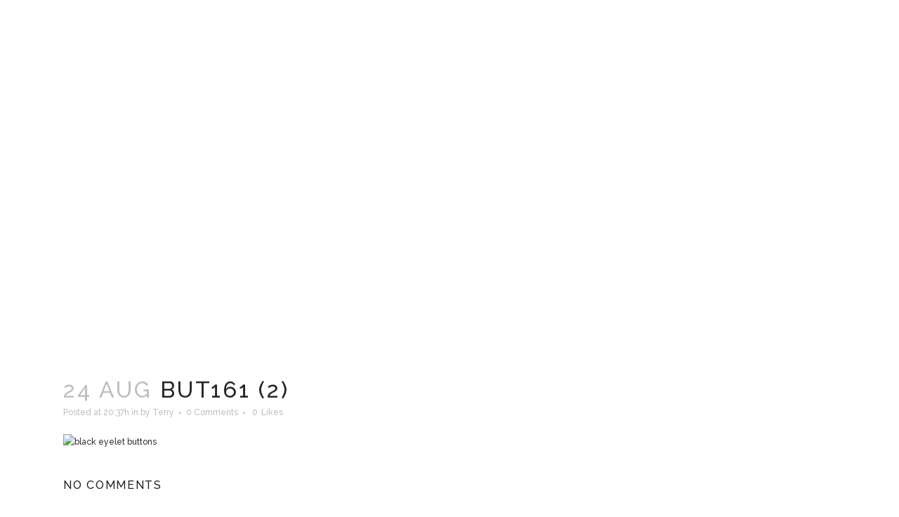

--- FILE ---
content_type: text/html; charset=UTF-8
request_url: https://nasiasbuttons.com/?attachment_id=2999
body_size: 21554
content:
  <!DOCTYPE html>
<html lang="en-GB">
<head>
	<meta charset="UTF-8" />
	
	<title>BUT161 (2) - Nasias Buttons</title>

	
			
						<meta name="viewport" content="width=device-width,initial-scale=1,user-scalable=no">
		
	<link rel="profile" href="https://gmpg.org/xfn/11" />
	<link rel="pingback" href="https://nasiasbuttons.com/xmlrpc.php" />
	<link rel="shortcut icon" type="image/x-icon" href="">
	<link rel="apple-touch-icon" href=""/>
	<link rel="stylesheet" href="https://cdnjs.cloudflare.com/ajax/libs/font-awesome/4.7.0/css/font-awesome.min.css">
	<link rel="dns-prefetch" href="//cdn.hu-manity.co" />
		<!-- Cookie Compliance -->
		<script type="text/javascript">var huOptions = {"appID":"nasiasbuttonscom-95eca01","currentLanguage":"en","blocking":false,"globalCookie":false,"isAdmin":false,"privacyConsent":true,"forms":[]};</script>
		<script type="text/javascript" src="https://cdn.hu-manity.co/hu-banner.min.js"></script>				<script>document.documentElement.className = document.documentElement.className + ' yes-js js_active js'</script>
			<link href='//fonts.googleapis.com/css?family=Raleway:100,200,300,400,500,600,700,800,900,300italic,400italic|Raleway:100,200,300,400,500,600,700,800,900,300italic,400italic&subset=latin,latin-ext' rel='stylesheet' type='text/css'>
<script type="application/javascript">var QodeAjaxUrl = "https://nasiasbuttons.com/wp-admin/admin-ajax.php"</script><meta name='robots' content='index, follow, max-image-preview:large, max-snippet:-1, max-video-preview:-1' />
	<style>img:is([sizes="auto" i], [sizes^="auto," i]) { contain-intrinsic-size: 3000px 1500px }</style>
	
	<!-- This site is optimized with the Yoast SEO plugin v24.9 - https://yoast.com/wordpress/plugins/seo/ -->
	<link rel="canonical" href="https://nasiasbuttons.com/" />
	<meta property="og:locale" content="en_GB" />
	<meta property="og:type" content="article" />
	<meta property="og:title" content="BUT161 (2) - Nasias Buttons" />
	<meta property="og:url" content="https://nasiasbuttons.com/" />
	<meta property="og:site_name" content="Nasias Buttons" />
	<meta property="article:publisher" content="https://www.facebook.com/nasiasbuttons/" />
	<meta property="article:modified_time" content="2018-08-24T20:37:09+00:00" />
	<meta property="og:image" content="https://nasiasbuttons.com" />
	<meta property="og:image:width" content="1000" />
	<meta property="og:image:height" content="1000" />
	<meta property="og:image:type" content="image/jpeg" />
	<meta name="twitter:card" content="summary_large_image" />
	<script type="application/ld+json" class="yoast-schema-graph">{"@context":"https://schema.org","@graph":[{"@type":"WebPage","@id":"https://nasiasbuttons.com/","url":"https://nasiasbuttons.com/","name":"BUT161 (2) - Nasias Buttons","isPartOf":{"@id":"https://nasiasbuttons.com/#website"},"primaryImageOfPage":{"@id":"https://nasiasbuttons.com/#primaryimage"},"image":{"@id":"https://nasiasbuttons.com/#primaryimage"},"thumbnailUrl":"https://nasiasbuttons.com/wp-content/uploads/2017/09/BUT161-2.jpg","datePublished":"2018-08-24T20:37:00+00:00","dateModified":"2018-08-24T20:37:09+00:00","breadcrumb":{"@id":"https://nasiasbuttons.com/#breadcrumb"},"inLanguage":"en-GB","potentialAction":[{"@type":"ReadAction","target":["https://nasiasbuttons.com/"]}]},{"@type":"ImageObject","inLanguage":"en-GB","@id":"https://nasiasbuttons.com/#primaryimage","url":"https://nasiasbuttons.com/wp-content/uploads/2017/09/BUT161-2.jpg","contentUrl":"https://nasiasbuttons.com/wp-content/uploads/2017/09/BUT161-2.jpg","width":1000,"height":1000,"caption":"black eyelet buttons"},{"@type":"BreadcrumbList","@id":"https://nasiasbuttons.com/#breadcrumb","itemListElement":[{"@type":"ListItem","position":1,"name":"Home","item":"https://www.nasiasbuttons.com/"},{"@type":"ListItem","position":2,"name":"BLACK EYELET BUTTONS 23mm 28mm 38mm","item":"https://www.nasiasbuttons.com/product/black-eyelet-buttons-23mm-28mm-38mm/"},{"@type":"ListItem","position":3,"name":"BUT161 (2)"}]},{"@type":"WebSite","@id":"https://nasiasbuttons.com/#website","url":"https://nasiasbuttons.com/","name":"Nasias Buttons","description":"Buttons &amp; other Haberdashery items","publisher":{"@id":"https://nasiasbuttons.com/#organization"},"potentialAction":[{"@type":"SearchAction","target":{"@type":"EntryPoint","urlTemplate":"https://nasiasbuttons.com/?s={search_term_string}"},"query-input":{"@type":"PropertyValueSpecification","valueRequired":true,"valueName":"search_term_string"}}],"inLanguage":"en-GB"},{"@type":"Organization","@id":"https://nasiasbuttons.com/#organization","name":"Nasia's Buttons","url":"https://nasiasbuttons.com/","logo":{"@type":"ImageObject","inLanguage":"en-GB","@id":"https://nasiasbuttons.com/#/schema/logo/image/","url":"https://nasiasbuttons.com/wp-content/uploads/2017/04/Nasias-Logo-Final-SQ-e1493233427547.png","contentUrl":"https://nasiasbuttons.com/wp-content/uploads/2017/04/Nasias-Logo-Final-SQ-e1493233427547.png","width":80,"height":80,"caption":"Nasia's Buttons"},"image":{"@id":"https://nasiasbuttons.com/#/schema/logo/image/"},"sameAs":["https://www.facebook.com/nasiasbuttons/","https://www.instagram.com/nasiasbuttons/"]}]}</script>
	<!-- / Yoast SEO plugin. -->


<link rel='dns-prefetch' href='//maps.googleapis.com' />
<script type="text/javascript">
/* <![CDATA[ */
window._wpemojiSettings = {"baseUrl":"https:\/\/s.w.org\/images\/core\/emoji\/15.0.3\/72x72\/","ext":".png","svgUrl":"https:\/\/s.w.org\/images\/core\/emoji\/15.0.3\/svg\/","svgExt":".svg","source":{"concatemoji":"https:\/\/nasiasbuttons.com\/wp-includes\/js\/wp-emoji-release.min.js?ver=6.7.4"}};
/*! This file is auto-generated */
!function(i,n){var o,s,e;function c(e){try{var t={supportTests:e,timestamp:(new Date).valueOf()};sessionStorage.setItem(o,JSON.stringify(t))}catch(e){}}function p(e,t,n){e.clearRect(0,0,e.canvas.width,e.canvas.height),e.fillText(t,0,0);var t=new Uint32Array(e.getImageData(0,0,e.canvas.width,e.canvas.height).data),r=(e.clearRect(0,0,e.canvas.width,e.canvas.height),e.fillText(n,0,0),new Uint32Array(e.getImageData(0,0,e.canvas.width,e.canvas.height).data));return t.every(function(e,t){return e===r[t]})}function u(e,t,n){switch(t){case"flag":return n(e,"\ud83c\udff3\ufe0f\u200d\u26a7\ufe0f","\ud83c\udff3\ufe0f\u200b\u26a7\ufe0f")?!1:!n(e,"\ud83c\uddfa\ud83c\uddf3","\ud83c\uddfa\u200b\ud83c\uddf3")&&!n(e,"\ud83c\udff4\udb40\udc67\udb40\udc62\udb40\udc65\udb40\udc6e\udb40\udc67\udb40\udc7f","\ud83c\udff4\u200b\udb40\udc67\u200b\udb40\udc62\u200b\udb40\udc65\u200b\udb40\udc6e\u200b\udb40\udc67\u200b\udb40\udc7f");case"emoji":return!n(e,"\ud83d\udc26\u200d\u2b1b","\ud83d\udc26\u200b\u2b1b")}return!1}function f(e,t,n){var r="undefined"!=typeof WorkerGlobalScope&&self instanceof WorkerGlobalScope?new OffscreenCanvas(300,150):i.createElement("canvas"),a=r.getContext("2d",{willReadFrequently:!0}),o=(a.textBaseline="top",a.font="600 32px Arial",{});return e.forEach(function(e){o[e]=t(a,e,n)}),o}function t(e){var t=i.createElement("script");t.src=e,t.defer=!0,i.head.appendChild(t)}"undefined"!=typeof Promise&&(o="wpEmojiSettingsSupports",s=["flag","emoji"],n.supports={everything:!0,everythingExceptFlag:!0},e=new Promise(function(e){i.addEventListener("DOMContentLoaded",e,{once:!0})}),new Promise(function(t){var n=function(){try{var e=JSON.parse(sessionStorage.getItem(o));if("object"==typeof e&&"number"==typeof e.timestamp&&(new Date).valueOf()<e.timestamp+604800&&"object"==typeof e.supportTests)return e.supportTests}catch(e){}return null}();if(!n){if("undefined"!=typeof Worker&&"undefined"!=typeof OffscreenCanvas&&"undefined"!=typeof URL&&URL.createObjectURL&&"undefined"!=typeof Blob)try{var e="postMessage("+f.toString()+"("+[JSON.stringify(s),u.toString(),p.toString()].join(",")+"));",r=new Blob([e],{type:"text/javascript"}),a=new Worker(URL.createObjectURL(r),{name:"wpTestEmojiSupports"});return void(a.onmessage=function(e){c(n=e.data),a.terminate(),t(n)})}catch(e){}c(n=f(s,u,p))}t(n)}).then(function(e){for(var t in e)n.supports[t]=e[t],n.supports.everything=n.supports.everything&&n.supports[t],"flag"!==t&&(n.supports.everythingExceptFlag=n.supports.everythingExceptFlag&&n.supports[t]);n.supports.everythingExceptFlag=n.supports.everythingExceptFlag&&!n.supports.flag,n.DOMReady=!1,n.readyCallback=function(){n.DOMReady=!0}}).then(function(){return e}).then(function(){var e;n.supports.everything||(n.readyCallback(),(e=n.source||{}).concatemoji?t(e.concatemoji):e.wpemoji&&e.twemoji&&(t(e.twemoji),t(e.wpemoji)))}))}((window,document),window._wpemojiSettings);
/* ]]> */
</script>
<link rel='stylesheet' id='cnss_font_awesome_css-css' href='https://nasiasbuttons.com/wp-content/plugins/easy-social-icons/css/font-awesome/css/all.min.css?ver=6.7.2' type='text/css' media='all' />
<link rel='stylesheet' id='cnss_font_awesome_v4_shims-css' href='https://nasiasbuttons.com/wp-content/plugins/easy-social-icons/css/font-awesome/css/v4-shims.min.css?ver=6.7.2' type='text/css' media='all' />
<link rel='stylesheet' id='cnss_css-css' href='https://nasiasbuttons.com/wp-content/plugins/easy-social-icons/css/cnss.css?ver=1.0' type='text/css' media='all' />
<style id='wp-emoji-styles-inline-css' type='text/css'>

	img.wp-smiley, img.emoji {
		display: inline !important;
		border: none !important;
		box-shadow: none !important;
		height: 1em !important;
		width: 1em !important;
		margin: 0 0.07em !important;
		vertical-align: -0.1em !important;
		background: none !important;
		padding: 0 !important;
	}
</style>
<link rel='stylesheet' id='wp-block-library-css' href='https://nasiasbuttons.com/wp-includes/css/dist/block-library/style.min.css?ver=6.7.4' type='text/css' media='all' />
<link rel='stylesheet' id='jquery-selectBox-css' href='https://nasiasbuttons.com/wp-content/plugins/yith-woocommerce-wishlist/assets/css/jquery.selectBox.css?ver=1.2.0' type='text/css' media='all' />
<link rel='stylesheet' id='woocommerce_prettyPhoto_css-css' href='//nasiasbuttons.com/wp-content/plugins/woocommerce/assets/css/prettyPhoto.css?ver=3.1.6' type='text/css' media='all' />
<link rel='stylesheet' id='yith-wcwl-main-css' href='https://nasiasbuttons.com/wp-content/plugins/yith-woocommerce-wishlist/assets/css/style.css?ver=4.10.2' type='text/css' media='all' />
<style id='yith-wcwl-main-inline-css' type='text/css'>
 :root { --rounded-corners-radius: 16px; --add-to-cart-rounded-corners-radius: 16px; --feedback-duration: 3s } 
 :root { --rounded-corners-radius: 16px; --add-to-cart-rounded-corners-radius: 16px; --feedback-duration: 3s } 
</style>
<style id='classic-theme-styles-inline-css' type='text/css'>
/*! This file is auto-generated */
.wp-block-button__link{color:#fff;background-color:#32373c;border-radius:9999px;box-shadow:none;text-decoration:none;padding:calc(.667em + 2px) calc(1.333em + 2px);font-size:1.125em}.wp-block-file__button{background:#32373c;color:#fff;text-decoration:none}
</style>
<style id='global-styles-inline-css' type='text/css'>
:root{--wp--preset--aspect-ratio--square: 1;--wp--preset--aspect-ratio--4-3: 4/3;--wp--preset--aspect-ratio--3-4: 3/4;--wp--preset--aspect-ratio--3-2: 3/2;--wp--preset--aspect-ratio--2-3: 2/3;--wp--preset--aspect-ratio--16-9: 16/9;--wp--preset--aspect-ratio--9-16: 9/16;--wp--preset--color--black: #000000;--wp--preset--color--cyan-bluish-gray: #abb8c3;--wp--preset--color--white: #ffffff;--wp--preset--color--pale-pink: #f78da7;--wp--preset--color--vivid-red: #cf2e2e;--wp--preset--color--luminous-vivid-orange: #ff6900;--wp--preset--color--luminous-vivid-amber: #fcb900;--wp--preset--color--light-green-cyan: #7bdcb5;--wp--preset--color--vivid-green-cyan: #00d084;--wp--preset--color--pale-cyan-blue: #8ed1fc;--wp--preset--color--vivid-cyan-blue: #0693e3;--wp--preset--color--vivid-purple: #9b51e0;--wp--preset--gradient--vivid-cyan-blue-to-vivid-purple: linear-gradient(135deg,rgba(6,147,227,1) 0%,rgb(155,81,224) 100%);--wp--preset--gradient--light-green-cyan-to-vivid-green-cyan: linear-gradient(135deg,rgb(122,220,180) 0%,rgb(0,208,130) 100%);--wp--preset--gradient--luminous-vivid-amber-to-luminous-vivid-orange: linear-gradient(135deg,rgba(252,185,0,1) 0%,rgba(255,105,0,1) 100%);--wp--preset--gradient--luminous-vivid-orange-to-vivid-red: linear-gradient(135deg,rgba(255,105,0,1) 0%,rgb(207,46,46) 100%);--wp--preset--gradient--very-light-gray-to-cyan-bluish-gray: linear-gradient(135deg,rgb(238,238,238) 0%,rgb(169,184,195) 100%);--wp--preset--gradient--cool-to-warm-spectrum: linear-gradient(135deg,rgb(74,234,220) 0%,rgb(151,120,209) 20%,rgb(207,42,186) 40%,rgb(238,44,130) 60%,rgb(251,105,98) 80%,rgb(254,248,76) 100%);--wp--preset--gradient--blush-light-purple: linear-gradient(135deg,rgb(255,206,236) 0%,rgb(152,150,240) 100%);--wp--preset--gradient--blush-bordeaux: linear-gradient(135deg,rgb(254,205,165) 0%,rgb(254,45,45) 50%,rgb(107,0,62) 100%);--wp--preset--gradient--luminous-dusk: linear-gradient(135deg,rgb(255,203,112) 0%,rgb(199,81,192) 50%,rgb(65,88,208) 100%);--wp--preset--gradient--pale-ocean: linear-gradient(135deg,rgb(255,245,203) 0%,rgb(182,227,212) 50%,rgb(51,167,181) 100%);--wp--preset--gradient--electric-grass: linear-gradient(135deg,rgb(202,248,128) 0%,rgb(113,206,126) 100%);--wp--preset--gradient--midnight: linear-gradient(135deg,rgb(2,3,129) 0%,rgb(40,116,252) 100%);--wp--preset--font-size--small: 13px;--wp--preset--font-size--medium: 20px;--wp--preset--font-size--large: 36px;--wp--preset--font-size--x-large: 42px;--wp--preset--spacing--20: 0.44rem;--wp--preset--spacing--30: 0.67rem;--wp--preset--spacing--40: 1rem;--wp--preset--spacing--50: 1.5rem;--wp--preset--spacing--60: 2.25rem;--wp--preset--spacing--70: 3.38rem;--wp--preset--spacing--80: 5.06rem;--wp--preset--shadow--natural: 6px 6px 9px rgba(0, 0, 0, 0.2);--wp--preset--shadow--deep: 12px 12px 50px rgba(0, 0, 0, 0.4);--wp--preset--shadow--sharp: 6px 6px 0px rgba(0, 0, 0, 0.2);--wp--preset--shadow--outlined: 6px 6px 0px -3px rgba(255, 255, 255, 1), 6px 6px rgba(0, 0, 0, 1);--wp--preset--shadow--crisp: 6px 6px 0px rgba(0, 0, 0, 1);}:where(.is-layout-flex){gap: 0.5em;}:where(.is-layout-grid){gap: 0.5em;}body .is-layout-flex{display: flex;}.is-layout-flex{flex-wrap: wrap;align-items: center;}.is-layout-flex > :is(*, div){margin: 0;}body .is-layout-grid{display: grid;}.is-layout-grid > :is(*, div){margin: 0;}:where(.wp-block-columns.is-layout-flex){gap: 2em;}:where(.wp-block-columns.is-layout-grid){gap: 2em;}:where(.wp-block-post-template.is-layout-flex){gap: 1.25em;}:where(.wp-block-post-template.is-layout-grid){gap: 1.25em;}.has-black-color{color: var(--wp--preset--color--black) !important;}.has-cyan-bluish-gray-color{color: var(--wp--preset--color--cyan-bluish-gray) !important;}.has-white-color{color: var(--wp--preset--color--white) !important;}.has-pale-pink-color{color: var(--wp--preset--color--pale-pink) !important;}.has-vivid-red-color{color: var(--wp--preset--color--vivid-red) !important;}.has-luminous-vivid-orange-color{color: var(--wp--preset--color--luminous-vivid-orange) !important;}.has-luminous-vivid-amber-color{color: var(--wp--preset--color--luminous-vivid-amber) !important;}.has-light-green-cyan-color{color: var(--wp--preset--color--light-green-cyan) !important;}.has-vivid-green-cyan-color{color: var(--wp--preset--color--vivid-green-cyan) !important;}.has-pale-cyan-blue-color{color: var(--wp--preset--color--pale-cyan-blue) !important;}.has-vivid-cyan-blue-color{color: var(--wp--preset--color--vivid-cyan-blue) !important;}.has-vivid-purple-color{color: var(--wp--preset--color--vivid-purple) !important;}.has-black-background-color{background-color: var(--wp--preset--color--black) !important;}.has-cyan-bluish-gray-background-color{background-color: var(--wp--preset--color--cyan-bluish-gray) !important;}.has-white-background-color{background-color: var(--wp--preset--color--white) !important;}.has-pale-pink-background-color{background-color: var(--wp--preset--color--pale-pink) !important;}.has-vivid-red-background-color{background-color: var(--wp--preset--color--vivid-red) !important;}.has-luminous-vivid-orange-background-color{background-color: var(--wp--preset--color--luminous-vivid-orange) !important;}.has-luminous-vivid-amber-background-color{background-color: var(--wp--preset--color--luminous-vivid-amber) !important;}.has-light-green-cyan-background-color{background-color: var(--wp--preset--color--light-green-cyan) !important;}.has-vivid-green-cyan-background-color{background-color: var(--wp--preset--color--vivid-green-cyan) !important;}.has-pale-cyan-blue-background-color{background-color: var(--wp--preset--color--pale-cyan-blue) !important;}.has-vivid-cyan-blue-background-color{background-color: var(--wp--preset--color--vivid-cyan-blue) !important;}.has-vivid-purple-background-color{background-color: var(--wp--preset--color--vivid-purple) !important;}.has-black-border-color{border-color: var(--wp--preset--color--black) !important;}.has-cyan-bluish-gray-border-color{border-color: var(--wp--preset--color--cyan-bluish-gray) !important;}.has-white-border-color{border-color: var(--wp--preset--color--white) !important;}.has-pale-pink-border-color{border-color: var(--wp--preset--color--pale-pink) !important;}.has-vivid-red-border-color{border-color: var(--wp--preset--color--vivid-red) !important;}.has-luminous-vivid-orange-border-color{border-color: var(--wp--preset--color--luminous-vivid-orange) !important;}.has-luminous-vivid-amber-border-color{border-color: var(--wp--preset--color--luminous-vivid-amber) !important;}.has-light-green-cyan-border-color{border-color: var(--wp--preset--color--light-green-cyan) !important;}.has-vivid-green-cyan-border-color{border-color: var(--wp--preset--color--vivid-green-cyan) !important;}.has-pale-cyan-blue-border-color{border-color: var(--wp--preset--color--pale-cyan-blue) !important;}.has-vivid-cyan-blue-border-color{border-color: var(--wp--preset--color--vivid-cyan-blue) !important;}.has-vivid-purple-border-color{border-color: var(--wp--preset--color--vivid-purple) !important;}.has-vivid-cyan-blue-to-vivid-purple-gradient-background{background: var(--wp--preset--gradient--vivid-cyan-blue-to-vivid-purple) !important;}.has-light-green-cyan-to-vivid-green-cyan-gradient-background{background: var(--wp--preset--gradient--light-green-cyan-to-vivid-green-cyan) !important;}.has-luminous-vivid-amber-to-luminous-vivid-orange-gradient-background{background: var(--wp--preset--gradient--luminous-vivid-amber-to-luminous-vivid-orange) !important;}.has-luminous-vivid-orange-to-vivid-red-gradient-background{background: var(--wp--preset--gradient--luminous-vivid-orange-to-vivid-red) !important;}.has-very-light-gray-to-cyan-bluish-gray-gradient-background{background: var(--wp--preset--gradient--very-light-gray-to-cyan-bluish-gray) !important;}.has-cool-to-warm-spectrum-gradient-background{background: var(--wp--preset--gradient--cool-to-warm-spectrum) !important;}.has-blush-light-purple-gradient-background{background: var(--wp--preset--gradient--blush-light-purple) !important;}.has-blush-bordeaux-gradient-background{background: var(--wp--preset--gradient--blush-bordeaux) !important;}.has-luminous-dusk-gradient-background{background: var(--wp--preset--gradient--luminous-dusk) !important;}.has-pale-ocean-gradient-background{background: var(--wp--preset--gradient--pale-ocean) !important;}.has-electric-grass-gradient-background{background: var(--wp--preset--gradient--electric-grass) !important;}.has-midnight-gradient-background{background: var(--wp--preset--gradient--midnight) !important;}.has-small-font-size{font-size: var(--wp--preset--font-size--small) !important;}.has-medium-font-size{font-size: var(--wp--preset--font-size--medium) !important;}.has-large-font-size{font-size: var(--wp--preset--font-size--large) !important;}.has-x-large-font-size{font-size: var(--wp--preset--font-size--x-large) !important;}
:where(.wp-block-post-template.is-layout-flex){gap: 1.25em;}:where(.wp-block-post-template.is-layout-grid){gap: 1.25em;}
:where(.wp-block-columns.is-layout-flex){gap: 2em;}:where(.wp-block-columns.is-layout-grid){gap: 2em;}
:root :where(.wp-block-pullquote){font-size: 1.5em;line-height: 1.6;}
</style>
<link rel='stylesheet' id='contact-form-7-css' href='https://nasiasbuttons.com/wp-content/plugins/contact-form-7/includes/css/styles.css?ver=6.0.6' type='text/css' media='all' />
<style id='woocommerce-inline-inline-css' type='text/css'>
.woocommerce form .form-row .required { visibility: visible; }
</style>
<link rel='stylesheet' id='brands-styles-css' href='https://nasiasbuttons.com/wp-content/plugins/woocommerce/assets/css/brands.css?ver=10.3.7' type='text/css' media='all' />
<link rel='stylesheet' id='default_style-css' href='https://nasiasbuttons.com/wp-content/themes/bridge/style.css?ver=6.7.4' type='text/css' media='all' />
<link rel='stylesheet' id='qode_font_awesome-css' href='https://nasiasbuttons.com/wp-content/themes/bridge/css/font-awesome/css/font-awesome.min.css?ver=6.7.4' type='text/css' media='all' />
<link rel='stylesheet' id='qode_font_elegant-css' href='https://nasiasbuttons.com/wp-content/themes/bridge/css/elegant-icons/style.min.css?ver=6.7.4' type='text/css' media='all' />
<link rel='stylesheet' id='qode_linea_icons-css' href='https://nasiasbuttons.com/wp-content/themes/bridge/css/linea-icons/style.css?ver=6.7.4' type='text/css' media='all' />
<link rel='stylesheet' id='stylesheet-css' href='https://nasiasbuttons.com/wp-content/themes/bridge/css/stylesheet.min.css?ver=6.7.4' type='text/css' media='all' />
<link rel='stylesheet' id='woocommerce-css' href='https://nasiasbuttons.com/wp-content/themes/bridge/css/woocommerce.min.css?ver=6.7.4' type='text/css' media='all' />
<link rel='stylesheet' id='woocommerce_responsive-css' href='https://nasiasbuttons.com/wp-content/themes/bridge/css/woocommerce_responsive.min.css?ver=6.7.4' type='text/css' media='all' />
<link rel='stylesheet' id='qode_print-css' href='https://nasiasbuttons.com/wp-content/themes/bridge/css/print.css?ver=6.7.4' type='text/css' media='all' />
<link rel='stylesheet' id='mac_stylesheet-css' href='https://nasiasbuttons.com/wp-content/themes/bridge/css/mac_stylesheet.css?ver=6.7.4' type='text/css' media='all' />
<link rel='stylesheet' id='webkit-css' href='https://nasiasbuttons.com/wp-content/themes/bridge/css/webkit_stylesheet.css?ver=6.7.4' type='text/css' media='all' />
<link rel='stylesheet' id='style_dynamic-css' href='https://nasiasbuttons.com/wp-content/themes/bridge/css/style_dynamic.css?ver=1569415863' type='text/css' media='all' />
<link rel='stylesheet' id='responsive-css' href='https://nasiasbuttons.com/wp-content/themes/bridge/css/responsive.min.css?ver=6.7.4' type='text/css' media='all' />
<link rel='stylesheet' id='style_dynamic_responsive-css' href='https://nasiasbuttons.com/wp-content/themes/bridge/css/style_dynamic_responsive.css?ver=1569415863' type='text/css' media='all' />
<link rel='stylesheet' id='js_composer_front-css' href='https://nasiasbuttons.com/wp-content/plugins/js_composer/assets/css/js_composer.min.css?ver=5.1' type='text/css' media='all' />
<link rel='stylesheet' id='custom_css-css' href='https://nasiasbuttons.com/wp-content/themes/bridge/css/custom_css.css?ver=1569415863' type='text/css' media='all' />
<link rel='stylesheet' id='fancybox-css' href='https://nasiasbuttons.com/wp-content/plugins/easy-fancybox/fancybox/1.5.4/jquery.fancybox.min.css?ver=6.7.4' type='text/css' media='screen' />
<style id='fancybox-inline-css' type='text/css'>
#fancybox-outer{background:#ffffff}#fancybox-content{background:#ffffff;border-color:#ffffff;color:#000000;}#fancybox-title,#fancybox-title-float-main{color:#fff}
</style>
<link rel='stylesheet' id='childstyle-css' href='https://nasiasbuttons.com/wp-content/themes/bridge-child/style.css?ver=6.7.4' type='text/css' media='all' />
<link rel='stylesheet' id='prdctfltr-css' href='https://nasiasbuttons.com/wp-content/plugins/xforwoocommerce/x-pack/prdctfltr/includes/css/style.min.css?ver=7.3.2' type='text/css' media='all' />
<script type="text/javascript" src="https://nasiasbuttons.com/wp-includes/js/jquery/jquery.min.js?ver=3.7.1" id="jquery-core-js"></script>
<script type="text/javascript" src="https://nasiasbuttons.com/wp-includes/js/jquery/jquery-migrate.min.js?ver=3.4.1" id="jquery-migrate-js"></script>
<script type="text/javascript" src="https://nasiasbuttons.com/wp-content/plugins/easy-social-icons/js/cnss.js?ver=1.0" id="cnss_js-js"></script>
<script type="text/javascript" src="https://nasiasbuttons.com/wp-content/plugins/woocommerce/assets/js/jquery-blockui/jquery.blockUI.min.js?ver=2.7.0-wc.10.3.7" id="wc-jquery-blockui-js" data-wp-strategy="defer"></script>
<script type="text/javascript" id="wc-add-to-cart-js-extra">
/* <![CDATA[ */
var wc_add_to_cart_params = {"ajax_url":"\/wp-admin\/admin-ajax.php","wc_ajax_url":"\/?wc-ajax=%%endpoint%%","i18n_view_cart":"View basket","cart_url":"https:\/\/nasiasbuttons.com\/cart\/","is_cart":"","cart_redirect_after_add":"no"};
/* ]]> */
</script>
<script type="text/javascript" src="https://nasiasbuttons.com/wp-content/plugins/woocommerce/assets/js/frontend/add-to-cart.min.js?ver=10.3.7" id="wc-add-to-cart-js" data-wp-strategy="defer"></script>
<script type="text/javascript" src="https://nasiasbuttons.com/wp-content/plugins/woocommerce/assets/js/js-cookie/js.cookie.min.js?ver=2.1.4-wc.10.3.7" id="wc-js-cookie-js" defer="defer" data-wp-strategy="defer"></script>
<script type="text/javascript" id="woocommerce-js-extra">
/* <![CDATA[ */
var woocommerce_params = {"ajax_url":"\/wp-admin\/admin-ajax.php","wc_ajax_url":"\/?wc-ajax=%%endpoint%%","i18n_password_show":"Show password","i18n_password_hide":"Hide password"};
/* ]]> */
</script>
<script type="text/javascript" src="https://nasiasbuttons.com/wp-content/plugins/woocommerce/assets/js/frontend/woocommerce.min.js?ver=10.3.7" id="woocommerce-js" defer="defer" data-wp-strategy="defer"></script>
<script type="text/javascript" src="https://nasiasbuttons.com/wp-content/plugins/js_composer/assets/js/vendors/woocommerce-add-to-cart.js?ver=5.1" id="vc_woocommerce-add-to-cart-js-js"></script>
<script type="text/javascript" src="https://nasiasbuttons.com/wp-content/plugins/woocommerce/assets/js/select2/select2.full.min.js?ver=4.0.3-wc.10.3.7" id="wc-select2-js" defer="defer" data-wp-strategy="defer"></script>
<link rel="https://api.w.org/" href="https://nasiasbuttons.com/wp-json/" /><link rel="alternate" title="JSON" type="application/json" href="https://nasiasbuttons.com/wp-json/wp/v2/media/2999" /><link rel="EditURI" type="application/rsd+xml" title="RSD" href="https://nasiasbuttons.com/xmlrpc.php?rsd" />

<link rel='shortlink' href='https://nasiasbuttons.com/?p=2999' />
<link rel="alternate" title="oEmbed (JSON)" type="application/json+oembed" href="https://nasiasbuttons.com/wp-json/oembed/1.0/embed?url=https%3A%2F%2Fnasiasbuttons.com%2F%3Fattachment_id%3D2999" />
<link rel="alternate" title="oEmbed (XML)" type="text/xml+oembed" href="https://nasiasbuttons.com/wp-json/oembed/1.0/embed?url=https%3A%2F%2Fnasiasbuttons.com%2F%3Fattachment_id%3D2999&#038;format=xml" />
<style type="text/css">
		ul.cnss-social-icon li.cn-fa-icon a{background-color:#999999!important;}
		ul.cnss-social-icon li.cn-fa-icon a:hover{background-color:#cdaf6e!important;color:#ffffff!important;}
		</style>	<style type="text/css">
    .tb_notification_bar {
        display:block;
        width:100%;
        vertical-align:middle;
        text-align:center;
        z-index:99999;
        font-weight:normal;
        top:0;
        padding:2px 0;
        min-height:30px;
        line-height:30px;
        background-color:#ffffff;
        color:#FFF;
        position:absolute;
        -webkit-animation-delay: 1000ms !important;
        animation-duration: 1000ms !important;
        -webkit-animation-duration: 2s;
        animation-duration: 2s;
        -webkit-animation-fill-mode: both;
        animation-fill-mode:both;
        box-shadow:0 0 6px #111;
    }
    
    .tb_fadeInDown {
        -webkit-animation-name: fadeInDown;
        animation-name: fadeInDown;
    }
    
    .tb_inner_bar {
        vertical-align:middle;
    }
    
    .tb_specific_text {
        margin:0 10px;
    }
	
	.tb_specific_text a, .tb_specific_text a:hover {
		color:#dd0000;
		text-decoration:none;
	}
	
	.custom-msg {
		margin-top:32px;
	}
	
	.admin-bar .tb_notification_bar {
		margin-top:32px;
	}
    </style>
	<noscript><style>.woocommerce-product-gallery{ opacity: 1 !important; }</style></noscript>
	<meta name="generator" content="Powered by Visual Composer - drag and drop page builder for WordPress."/>
<!--[if lte IE 9]><link rel="stylesheet" type="text/css" href="https://nasiasbuttons.com/wp-content/plugins/js_composer/assets/css/vc_lte_ie9.min.css" media="screen"><![endif]-->
<!-- Dynamic Widgets by QURL loaded - http://www.dynamic-widgets.com //-->
<link rel="icon" href="https://nasiasbuttons.com/wp-content/uploads/2017/04/favicon-N.png" sizes="32x32" />
<link rel="icon" href="https://nasiasbuttons.com/wp-content/uploads/2017/04/favicon-N.png" sizes="192x192" />
<link rel="apple-touch-icon" href="https://nasiasbuttons.com/wp-content/uploads/2017/04/favicon-N.png" />
<meta name="msapplication-TileImage" content="https://nasiasbuttons.com/wp-content/uploads/2017/04/favicon-N.png" />
<meta name="generator" content="Product Filter for WooCommerce"/><noscript><style type="text/css"> .wpb_animate_when_almost_visible { opacity: 1; }</style></noscript></head>

<body data-rsssl=1 class="attachment attachment-template-default single single-attachment postid-2999 attachmentid-2999 attachment-jpeg theme-bridge cookies-not-set woocommerce-no-js ajax_fade page_not_loaded  qode_grid_1300 qode-content-sidebar-responsive columns-4 qode-product-single-tabs-on-bottom qode-child-theme-ver-1.0.0 qode-theme-ver-11.0 qode-theme-bridge wpb-js-composer js-comp-ver-5.1 vc_responsive" itemscope itemtype="http://schema.org/WebPage">

						<div class="wrapper">
	<div class="wrapper_inner">
	<!-- Google Analytics start -->
		<!-- Google Analytics end -->

	


<header class=" scroll_header_top_area  fixed transparent scrolled_not_transparent menu_position_left page_header">
    <div class="header_inner clearfix">

		<div class="header_top_bottom_holder">
		<div class="header_bottom clearfix" style=' background-color:rgba(255, 255, 255, 0);' >
		                    					<div class="header_inner_left">
                        													<div class="mobile_menu_button">
                                <span>
                                    <span aria-hidden="true" class="qode_icon_font_elegant icon_menu " ></span>                                </span>
                            </div>
												<div class="logo_wrapper">
                            							<div class="q_logo">
								<a itemprop="url" href="https://nasiasbuttons.com/">
									<img itemprop="image" class="normal" src="https://nasiasbuttons.com/wp-content/uploads/2017/04/Nasias-Logo-Final-SQ-W.png" alt="Logo"/>
									<img itemprop="image" class="light" src="https://nasiasbuttons.com/wp-content/uploads/2017/04/Nasias-Logo-Final-SQ-W.png" alt="Logo"/>
									<img itemprop="image" class="dark" src="https://nasiasbuttons.com/wp-content/uploads/2017/04/Nasias-Logo-Final-SQ-W.png" alt="Logo"/>
									<img itemprop="image" class="sticky" src="https://nasiasbuttons.com/wp-content/uploads/2017/04/Nasias-Logo-Final-SQ-W.png" alt="Logo"/>
									<img itemprop="image" class="mobile" src="https://nasiasbuttons.com/wp-content/uploads/2017/04/Nasias-Logo-Final-SQ-W.png" alt="Logo"/>
																	</a>
							</div>
                            						</div>
                                                					</div>
                    					                                                							<div class="header_inner_right">
                                <div class="side_menu_button_wrapper right">
																		                                    <div class="side_menu_button">
									
										                                                                                                                    </div>
                                </div>
							</div>
												
						
						<nav class="main_menu drop_down left">
						<ul id="menu-main-menu" class=""><li id="nav-menu-item-167" class="menu-item menu-item-type-post_type menu-item-object-page menu-item-home  narrow"><a href="https://nasiasbuttons.com/" class=""><i class="menu_icon blank fa"></i><span>Home<span class="underline_dash"></span></span><span class="plus"></span></a></li>
<li id="nav-menu-item-168" class="menu-item menu-item-type-post_type menu-item-object-page  narrow"><a href="https://nasiasbuttons.com/about_us/" class=""><i class="menu_icon blank fa"></i><span>About Nasia<span class="underline_dash"></span></span><span class="plus"></span></a></li>
<li id="nav-menu-item-170" class="menu-item menu-item-type-post_type menu-item-object-page menu-item-has-children  has_sub narrow"><a href="https://nasiasbuttons.com/shop/" class=""><i class="menu_icon blank fa"></i><span>Shop<span class="underline_dash"></span></span><span class="plus"></span></a>
<div class="second"><div class="inner"><ul>
	<li id="nav-menu-item-301" class="menu-item menu-item-type-taxonomy menu-item-object-product_cat menu-item-has-children sub"><a href="https://nasiasbuttons.com/product-category/buttons/" class=""><i class="menu_icon blank fa"></i><span>Buttons</span><span class="plus"></span><i class="q_menu_arrow fa fa-angle-right"></i></a>
	<ul>
		<li id="nav-menu-item-302" class="menu-item menu-item-type-taxonomy menu-item-object-product_cat "><a href="https://nasiasbuttons.com/product-category/buttons/2-hole/" class=""><i class="menu_icon blank fa"></i><span>2 Hole</span><span class="plus"></span></a></li>
		<li id="nav-menu-item-303" class="menu-item menu-item-type-taxonomy menu-item-object-product_cat "><a href="https://nasiasbuttons.com/product-category/buttons/4-hole/" class=""><i class="menu_icon blank fa"></i><span>4 Hole</span><span class="plus"></span></a></li>
		<li id="nav-menu-item-305" class="menu-item menu-item-type-taxonomy menu-item-object-product_cat "><a href="https://nasiasbuttons.com/product-category/buttons/shank/" class=""><i class="menu_icon blank fa"></i><span>Shank</span><span class="plus"></span></a></li>
		<li id="nav-menu-item-304" class="menu-item menu-item-type-taxonomy menu-item-object-product_cat "><a href="https://nasiasbuttons.com/product-category/buttons/press-stud/" class=""><i class="menu_icon blank fa"></i><span>Press Stud</span><span class="plus"></span></a></li>
		<li id="nav-menu-item-306" class="menu-item menu-item-type-taxonomy menu-item-object-product_cat "><a href="https://nasiasbuttons.com/product-category/buttons/toggle/" class=""><i class="menu_icon blank fa"></i><span>Toggle</span><span class="plus"></span></a></li>
	</ul>
</li>
	<li id="nav-menu-item-300" class="menu-item menu-item-type-taxonomy menu-item-object-product_cat "><a href="https://nasiasbuttons.com/product-category/buckles-sliders/" class=""><i class="menu_icon blank fa"></i><span>Buckles &amp; Sliders</span><span class="plus"></span></a></li>
	<li id="nav-menu-item-308" class="menu-item menu-item-type-taxonomy menu-item-object-product_cat menu-item-has-children sub"><a href="https://nasiasbuttons.com/product-category/pins/" class=""><i class="menu_icon blank fa"></i><span>Pins</span><span class="plus"></span><i class="q_menu_arrow fa fa-angle-right"></i></a>
	<ul>
		<li id="nav-menu-item-10502" class="menu-item menu-item-type-taxonomy menu-item-object-product_cat "><a href="https://nasiasbuttons.com/product-category/pins/ball-head-pins/" class=""><i class="menu_icon blank fa"></i><span>Ball Head Pins</span><span class="plus"></span></a></li>
		<li id="nav-menu-item-309" class="menu-item menu-item-type-taxonomy menu-item-object-product_cat "><a href="https://nasiasbuttons.com/product-category/pins/t-pins/" class=""><i class="menu_icon blank fa"></i><span>T Pins</span><span class="plus"></span></a></li>
	</ul>
</li>
</ul></div></div>
</li>
<li id="nav-menu-item-195" class="menu-item menu-item-type-post_type menu-item-object-page menu-item-has-children  has_sub narrow"><a href="https://nasiasbuttons.com/my-account/" class=""><i class="menu_icon blank fa"></i><span>My account<span class="underline_dash"></span></span><span class="plus"></span></a>
<div class="second"><div class="inner"><ul>
	<li id="nav-menu-item-287" class="menu-item menu-item-type-post_type menu-item-object-page "><a href="https://nasiasbuttons.com/wishlist/" class=""><i class="menu_icon blank fa"></i><span>Wishlist</span><span class="plus"></span></a></li>
	<li id="nav-menu-item-198" class="menu-item menu-item-type-custom menu-item-object-custom "><a href="http://nasiaboutique-com.stackstaging.com/my-account/orders/" class=""><i class="menu_icon blank fa"></i><span>Orders</span><span class="plus"></span></a></li>
	<li id="nav-menu-item-199" class="menu-item menu-item-type-custom menu-item-object-custom "><a href="http://nasiaboutique-com.stackstaging.com/my-account/edit-address/" class=""><i class="menu_icon blank fa"></i><span>Addresses</span><span class="plus"></span></a></li>
	<li id="nav-menu-item-197" class="menu-item menu-item-type-custom menu-item-object-custom "><a href="http://nasiaboutique-com.stackstaging.com/my-account/lost-password/" class=""><i class="menu_icon blank fa"></i><span>Lost password</span><span class="plus"></span></a></li>
</ul></div></div>
</li>
<li id="nav-menu-item-169" class="menu-item menu-item-type-post_type menu-item-object-page  narrow"><a href="https://nasiasbuttons.com/contact/" class=""><i class="menu_icon blank fa"></i><span>Contact us<span class="underline_dash"></span></span><span class="plus"></span></a></li>
</ul>						</nav>
						                        										<nav class="mobile_menu">
                        <ul id="menu-main-menu-1" class=""><li id="mobile-menu-item-167" class="menu-item menu-item-type-post_type menu-item-object-page menu-item-home "><a href="https://nasiasbuttons.com/" class=""><span>Home</span></a><span class="mobile_arrow"><i class="fa fa-angle-right"></i><i class="fa fa-angle-down"></i></span></li>
<li id="mobile-menu-item-168" class="menu-item menu-item-type-post_type menu-item-object-page "><a href="https://nasiasbuttons.com/about_us/" class=""><span>About Nasia</span></a><span class="mobile_arrow"><i class="fa fa-angle-right"></i><i class="fa fa-angle-down"></i></span></li>
<li id="mobile-menu-item-170" class="menu-item menu-item-type-post_type menu-item-object-page menu-item-has-children  has_sub"><a href="https://nasiasbuttons.com/shop/" class=""><span>Shop</span></a><span class="mobile_arrow"><i class="fa fa-angle-right"></i><i class="fa fa-angle-down"></i></span>
<ul class="sub_menu">
	<li id="mobile-menu-item-301" class="menu-item menu-item-type-taxonomy menu-item-object-product_cat menu-item-has-children  has_sub"><a href="https://nasiasbuttons.com/product-category/buttons/" class=""><span>Buttons</span></a><span class="mobile_arrow"><i class="fa fa-angle-right"></i><i class="fa fa-angle-down"></i></span>
	<ul class="sub_menu">
		<li id="mobile-menu-item-302" class="menu-item menu-item-type-taxonomy menu-item-object-product_cat "><a href="https://nasiasbuttons.com/product-category/buttons/2-hole/" class=""><span>2 Hole</span></a><span class="mobile_arrow"><i class="fa fa-angle-right"></i><i class="fa fa-angle-down"></i></span></li>
		<li id="mobile-menu-item-303" class="menu-item menu-item-type-taxonomy menu-item-object-product_cat "><a href="https://nasiasbuttons.com/product-category/buttons/4-hole/" class=""><span>4 Hole</span></a><span class="mobile_arrow"><i class="fa fa-angle-right"></i><i class="fa fa-angle-down"></i></span></li>
		<li id="mobile-menu-item-305" class="menu-item menu-item-type-taxonomy menu-item-object-product_cat "><a href="https://nasiasbuttons.com/product-category/buttons/shank/" class=""><span>Shank</span></a><span class="mobile_arrow"><i class="fa fa-angle-right"></i><i class="fa fa-angle-down"></i></span></li>
		<li id="mobile-menu-item-304" class="menu-item menu-item-type-taxonomy menu-item-object-product_cat "><a href="https://nasiasbuttons.com/product-category/buttons/press-stud/" class=""><span>Press Stud</span></a><span class="mobile_arrow"><i class="fa fa-angle-right"></i><i class="fa fa-angle-down"></i></span></li>
		<li id="mobile-menu-item-306" class="menu-item menu-item-type-taxonomy menu-item-object-product_cat "><a href="https://nasiasbuttons.com/product-category/buttons/toggle/" class=""><span>Toggle</span></a><span class="mobile_arrow"><i class="fa fa-angle-right"></i><i class="fa fa-angle-down"></i></span></li>
	</ul>
</li>
	<li id="mobile-menu-item-300" class="menu-item menu-item-type-taxonomy menu-item-object-product_cat "><a href="https://nasiasbuttons.com/product-category/buckles-sliders/" class=""><span>Buckles &amp; Sliders</span></a><span class="mobile_arrow"><i class="fa fa-angle-right"></i><i class="fa fa-angle-down"></i></span></li>
	<li id="mobile-menu-item-308" class="menu-item menu-item-type-taxonomy menu-item-object-product_cat menu-item-has-children  has_sub"><a href="https://nasiasbuttons.com/product-category/pins/" class=""><span>Pins</span></a><span class="mobile_arrow"><i class="fa fa-angle-right"></i><i class="fa fa-angle-down"></i></span>
	<ul class="sub_menu">
		<li id="mobile-menu-item-10502" class="menu-item menu-item-type-taxonomy menu-item-object-product_cat "><a href="https://nasiasbuttons.com/product-category/pins/ball-head-pins/" class=""><span>Ball Head Pins</span></a><span class="mobile_arrow"><i class="fa fa-angle-right"></i><i class="fa fa-angle-down"></i></span></li>
		<li id="mobile-menu-item-309" class="menu-item menu-item-type-taxonomy menu-item-object-product_cat "><a href="https://nasiasbuttons.com/product-category/pins/t-pins/" class=""><span>T Pins</span></a><span class="mobile_arrow"><i class="fa fa-angle-right"></i><i class="fa fa-angle-down"></i></span></li>
	</ul>
</li>
</ul>
</li>
<li id="mobile-menu-item-195" class="menu-item menu-item-type-post_type menu-item-object-page menu-item-has-children  has_sub"><a href="https://nasiasbuttons.com/my-account/" class=""><span>My account</span></a><span class="mobile_arrow"><i class="fa fa-angle-right"></i><i class="fa fa-angle-down"></i></span>
<ul class="sub_menu">
	<li id="mobile-menu-item-287" class="menu-item menu-item-type-post_type menu-item-object-page "><a href="https://nasiasbuttons.com/wishlist/" class=""><span>Wishlist</span></a><span class="mobile_arrow"><i class="fa fa-angle-right"></i><i class="fa fa-angle-down"></i></span></li>
	<li id="mobile-menu-item-198" class="menu-item menu-item-type-custom menu-item-object-custom "><a href="http://nasiaboutique-com.stackstaging.com/my-account/orders/" class=""><span>Orders</span></a><span class="mobile_arrow"><i class="fa fa-angle-right"></i><i class="fa fa-angle-down"></i></span></li>
	<li id="mobile-menu-item-199" class="menu-item menu-item-type-custom menu-item-object-custom "><a href="http://nasiaboutique-com.stackstaging.com/my-account/edit-address/" class=""><span>Addresses</span></a><span class="mobile_arrow"><i class="fa fa-angle-right"></i><i class="fa fa-angle-down"></i></span></li>
	<li id="mobile-menu-item-197" class="menu-item menu-item-type-custom menu-item-object-custom "><a href="http://nasiaboutique-com.stackstaging.com/my-account/lost-password/" class=""><span>Lost password</span></a><span class="mobile_arrow"><i class="fa fa-angle-right"></i><i class="fa fa-angle-down"></i></span></li>
</ul>
</li>
<li id="mobile-menu-item-169" class="menu-item menu-item-type-post_type menu-item-object-page "><a href="https://nasiasbuttons.com/contact/" class=""><span>Contact us</span></a><span class="mobile_arrow"><i class="fa fa-angle-right"></i><i class="fa fa-angle-down"></i></span></li>
</ul>					</nav>
				</div>
	</div>
	</div>

</header>
		

    		<a id='back_to_top' href='#'>
			<span class="fa-stack">
				<i class="fa fa-arrow-up" style=""></i>
			</span>
		</a>
	    	
    
		
	
    
<div class="content ">
							<div class="meta">

					
        <div class="seo_title">BUT161 (2) - Nasias Buttons</div>

        


                        
					<span id="qode_page_id">2999</span>
					<div class="body_classes">attachment,attachment-template-default,single,single-attachment,postid-2999,attachmentid-2999,attachment-jpeg,theme-bridge,cookies-not-set,woocommerce-no-js,ajax_fade,page_not_loaded,,qode_grid_1300,qode-content-sidebar-responsive,columns-4,qode-product-single-tabs-on-bottom,qode-child-theme-ver-1.0.0,qode-theme-ver-11.0,qode-theme-bridge,wpb-js-composer js-comp-ver-5.1,vc_responsive</div>
				</div>
						<div class="content_inner  ">
													<div class="title_outer title_without_animation"    data-height="400">
		<div class="title title_size_large  position_center " style="height:400px;">
			<div class="image not_responsive"></div>
							<div class="title_overlay" style="background-image:url('https://nasiasbuttons.com/wp-content/uploads/2016/06/pattern-3-1.png');"></div>
										<div class="title_holder"  style="padding-top:66px;height:334px;">
					<div class="container">
						<div class="container_inner clearfix">
								<div class="title_subtitle_holder" >
                                                                																		<h1 ><span>BUT161 (2)</span></h1>
																	
																										                                                            </div>
						</div>
					</div>
				</div>
								</div>
			</div>
										<div class="container">
														<div class="container_inner default_template_holder" >
															<div class="blog_single blog_holder">
								<article id="post-2999" class="post-2999 attachment type-attachment status-inherit hentry">
			<div class="post_content_holder">
								<div class="post_text">
					<div class="post_text_inner">
						<h2 itemprop="name" class="entry_title"><span itemprop="dateCreated" class="date entry_date updated">24 Aug<meta itemprop="interactionCount" content="UserComments: 0"/></span> BUT161 (2)</h2>
						<div class="post_info">
							<span class="time">Posted at 20:37h</span>
							in 							<span class="post_author">
								by								<a itemprop="author" class="post_author_link" href="https://nasiasbuttons.com/author/terry/">Terry</a>
							</span>
															<span class="dots"><i class="fa fa-square"></i></span><a itemprop="url" class="post_comments" href="https://nasiasbuttons.com/?attachment_id=2999#respond" target="_self">0 Comments</a>
							                                        <span class="dots"><i class="fa fa-square"></i></span>
        <div class="blog_like">
            <a  href="#" class="qode-like" id="qode-like-2999" title="Like this">0<span>  Likes</span></a>        </div>
        						</div>
						<p class="attachment"><a href='https://nasiasbuttons.com/wp-content/uploads/2017/09/BUT161-2.jpg'><img fetchpriority="high" decoding="async" width="300" height="300" src="https://nasiasbuttons.com/wp-content/uploads/2017/09/BUT161-2-300x300.jpg" class="attachment-medium size-medium" alt="black eyelet buttons" srcset="https://nasiasbuttons.com/wp-content/uploads/2017/09/BUT161-2-300x300.jpg 300w, https://nasiasbuttons.com/wp-content/uploads/2017/09/BUT161-2-150x150.jpg 150w, https://nasiasbuttons.com/wp-content/uploads/2017/09/BUT161-2-768x768.jpg 768w, https://nasiasbuttons.com/wp-content/uploads/2017/09/BUT161-2-570x570.jpg 570w, https://nasiasbuttons.com/wp-content/uploads/2017/09/BUT161-2-500x500.jpg 500w, https://nasiasbuttons.com/wp-content/uploads/2017/09/BUT161-2-700x700.jpg 700w, https://nasiasbuttons.com/wp-content/uploads/2017/09/BUT161-2-600x600.jpg 600w, https://nasiasbuttons.com/wp-content/uploads/2017/09/BUT161-2-100x100.jpg 100w, https://nasiasbuttons.com/wp-content/uploads/2017/09/BUT161-2.jpg 1000w" sizes="(max-width: 300px) 100vw, 300px" /></a></p>
					</div>
				</div>
			</div>
		
	    	</article>													<div class="comment_holder clearfix" id="comments">
<div class="comment_number"><div class="comment_number_inner"><h5>No Comments</h5></div></div>
<div class="comments">
</div></div>
 <div class="comment_pager">
	<p></p>
 </div>
 <div class="comment_form">
		<div id="respond" class="comment-respond">
		<h3 id="reply-title" class="comment-reply-title"><h5>Post A Comment</h5> <small><a rel="nofollow" id="cancel-comment-reply-link" href="/?attachment_id=2999#respond" style="display:none;">Cancel Reply</a></small></h3><form action="https://nasiasbuttons.com/wp-comments-post.php" method="post" id="commentform" class="comment-form"><textarea id="comment" placeholder="Write your comment here..." name="comment" cols="45" rows="8" aria-required="true"></textarea><div class="three_columns clearfix"><div class="column1"><div class="column_inner"><input id="author" name="author" placeholder="Your full name" type="text" value="" aria-required='true' /></div></div>
<div class="column2"><div class="column_inner"><input id="email" name="email" placeholder="E-mail address" type="text" value="" aria-required='true' /></div></div>
<div class="column3"><div class="column_inner"><input id="url" name="url" type="text" placeholder="Website" value="" /></div></div></div>
<p class="form-submit"><input name="submit" type="submit" id="submit_comment" class="submit" value="Submit" /> <input type='hidden' name='comment_post_ID' value='2999' id='comment_post_ID' />
<input type='hidden' name='comment_parent' id='comment_parent' value='0' />
</p>
			<script>
			if ( typeof huOptions !== 'undefined' ) {
				var huFormData = {"source":"wordpress","id":"wp_comment_form","title":"Comment Form","fields":{"subject":{"email":"email","first_name":"author"},"preferences":{"privacy":"wp-comment-cookies-consent"}}};
				var huFormNode = document.querySelector( '[id="commentform"]' );

				huFormData['node'] = huFormNode;
				huOptions['forms'].push( huFormData );
			}
			</script></form>	</div><!-- #respond -->
	</div>
						
								
							


						                        </div>

                    					</div>
                                 </div>
	


		
	</div>
</div>



	<footer >
		<div class="footer_inner clearfix">
				<div class="footer_top_holder">
            			<div class="footer_top footer_top_full">
																	<div class="three_columns clearfix">
								<div class="column1 footer_col1">
									<div class="column_inner">
										<div id="text-2" class="widget widget_text">			<div class="textwidget">	<div class="vc_empty_space"  style="height: 14px" ><span
			class="vc_empty_space_inner">
			<span class="empty_space_image"  ></span>
		</span></div>


<p>© 2026 This website and all content is <span style="color: #cdaf6e;">Copywritten.</span><br />
Nasias Buttons<br />
2 Hertford Road, London, N2 9BU.<br />
020 3633 1516 | <a href="/cdn-cgi/l/email-protection#deb7b0b8b19eb0bfadb7bfadbcabaaaab1b0adf0bdb1b3"><span class="__cf_email__" data-cfemail="335a5d555c735d52405a5240514647475c5d401d505c5e">[email&#160;protected]</span></a></p>
</div>
		</div>									</div>
								</div>
								<div class="column2 footer_col2">
									<div class="column_inner">
										<div id="text-3" class="widget widget_text">			<div class="textwidget"><img src="/wp-content/uploads/2017/04/Nasias-Logo-Final-SQ.png" alt="logo"></div>
		</div>									</div>
								</div>
								<div class="column3 footer_col3">
									<div class="column_inner">
										<div id="text-4" class="widget widget_text">			<div class="textwidget">	<div class="vc_empty_space"  style="height: 24px" ><span
			class="vc_empty_space_inner">
			<span class="empty_space_image"  ></span>
		</span></div>


</div>
		</div><div id="nav_menu-2" class="widget widget_nav_menu"><div class="menu-footer-container"><ul id="menu-footer" class="menu"><li id="menu-item-266" class="menu-item menu-item-type-post_type menu-item-object-page menu-item-266"><a href="https://nasiasbuttons.com/faqs/">FAQs</a></li>
<li id="menu-item-267" class="menu-item menu-item-type-post_type menu-item-object-page menu-item-267"><a href="https://nasiasbuttons.com/terms-conditions/">Terms &#038; Conditions</a></li>
<li id="menu-item-2626" class="menu-item menu-item-type-post_type menu-item-object-page menu-item-privacy-policy menu-item-2626"><a rel="privacy-policy" href="https://nasiasbuttons.com/privacy-policy/">Privacy Policy</a></li>
<li id="menu-item-269" class="menu-item menu-item-type-post_type menu-item-object-page menu-item-269"><a href="https://nasiasbuttons.com/delivery/">Delivery</a></li>
<li id="menu-item-268" class="menu-item menu-item-type-post_type menu-item-object-page menu-item-268"><a href="https://nasiasbuttons.com/returns-policy/">Returns Policy</a></li>
</ul></div></div><div id="text-8" class="widget widget_text">			<div class="textwidget"></div>
		</div>									</div>
								</div>
							</div>
													</div>
					</div>
						</div>
	</footer>
		
</div>
</div>
	<script data-cfasync="false" src="/cdn-cgi/scripts/5c5dd728/cloudflare-static/email-decode.min.js"></script><script type='text/javascript'>
		(function () {
			var c = document.body.className;
			c = c.replace(/woocommerce-no-js/, 'woocommerce-js');
			document.body.className = c;
		})();
	</script>
	<link rel='stylesheet' id='wc-blocks-style-css' href='https://nasiasbuttons.com/wp-content/plugins/woocommerce/assets/client/blocks/wc-blocks.css?ver=wc-10.3.7' type='text/css' media='all' />
<script type="text/javascript" src="https://nasiasbuttons.com/wp-includes/js/jquery/ui/core.min.js?ver=1.13.3" id="jquery-ui-core-js"></script>
<script type="text/javascript" src="https://nasiasbuttons.com/wp-includes/js/jquery/ui/mouse.min.js?ver=1.13.3" id="jquery-ui-mouse-js"></script>
<script type="text/javascript" src="https://nasiasbuttons.com/wp-includes/js/jquery/ui/sortable.min.js?ver=1.13.3" id="jquery-ui-sortable-js"></script>
<script type="text/javascript" src="https://nasiasbuttons.com/wp-content/plugins/yith-woocommerce-wishlist/assets/js/jquery.selectBox.min.js?ver=1.2.0" id="jquery-selectBox-js"></script>
<script type="text/javascript" src="//nasiasbuttons.com/wp-content/plugins/woocommerce/assets/js/prettyPhoto/jquery.prettyPhoto.min.js?ver=3.1.6" id="wc-prettyPhoto-js" data-wp-strategy="defer"></script>
<script type="text/javascript" id="jquery-yith-wcwl-js-extra">
/* <![CDATA[ */
var yith_wcwl_l10n = {"ajax_url":"\/wp-admin\/admin-ajax.php","redirect_to_cart":"no","yith_wcwl_button_position":"add-to-cart","multi_wishlist":"","hide_add_button":"1","enable_ajax_loading":"","ajax_loader_url":"https:\/\/nasiasbuttons.com\/wp-content\/plugins\/yith-woocommerce-wishlist\/assets\/images\/ajax-loader-alt.svg","remove_from_wishlist_after_add_to_cart":"1","is_wishlist_responsive":"1","time_to_close_prettyphoto":"3000","fragments_index_glue":".","reload_on_found_variation":"1","mobile_media_query":"768","labels":{"cookie_disabled":"We are sorry, but this feature is available only if cookies on your browser are enabled.","added_to_cart_message":"<div class=\"woocommerce-notices-wrapper\"><div class=\"woocommerce-message\" role=\"alert\">Product added to basket successfully<\/div><\/div>"},"actions":{"add_to_wishlist_action":"add_to_wishlist","remove_from_wishlist_action":"remove_from_wishlist","reload_wishlist_and_adding_elem_action":"reload_wishlist_and_adding_elem","load_mobile_action":"load_mobile","delete_item_action":"delete_item","save_title_action":"save_title","save_privacy_action":"save_privacy","load_fragments":"load_fragments"},"nonce":{"add_to_wishlist_nonce":"495cdbfff9","remove_from_wishlist_nonce":"942b618ec3","reload_wishlist_and_adding_elem_nonce":"f32c5bd54c","load_mobile_nonce":"a4f591bacd","delete_item_nonce":"98e9ef22dd","save_title_nonce":"169e2018de","save_privacy_nonce":"ab7fc750df","load_fragments_nonce":"d8c82e92ca"},"redirect_after_ask_estimate":"","ask_estimate_redirect_url":"https:\/\/nasiasbuttons.com"};
/* ]]> */
</script>
<script type="text/javascript" src="https://nasiasbuttons.com/wp-content/plugins/yith-woocommerce-wishlist/assets/js/jquery.yith-wcwl.min.js?ver=4.10.2" id="jquery-yith-wcwl-js"></script>
<script type="text/javascript" src="https://nasiasbuttons.com/wp-includes/js/dist/hooks.min.js?ver=4d63a3d491d11ffd8ac6" id="wp-hooks-js"></script>
<script type="text/javascript" src="https://nasiasbuttons.com/wp-includes/js/dist/i18n.min.js?ver=5e580eb46a90c2b997e6" id="wp-i18n-js"></script>
<script type="text/javascript" id="wp-i18n-js-after">
/* <![CDATA[ */
wp.i18n.setLocaleData( { 'text direction\u0004ltr': [ 'ltr' ] } );
/* ]]> */
</script>
<script type="text/javascript" src="https://nasiasbuttons.com/wp-content/plugins/contact-form-7/includes/swv/js/index.js?ver=6.0.6" id="swv-js"></script>
<script type="text/javascript" id="contact-form-7-js-before">
/* <![CDATA[ */
var wpcf7 = {
    "api": {
        "root": "https:\/\/nasiasbuttons.com\/wp-json\/",
        "namespace": "contact-form-7\/v1"
    },
    "cached": 1
};
/* ]]> */
</script>
<script type="text/javascript" src="https://nasiasbuttons.com/wp-content/plugins/contact-form-7/includes/js/index.js?ver=6.0.6" id="contact-form-7-js"></script>
<script type="text/javascript" id="awdr-main-js-extra">
/* <![CDATA[ */
var awdr_params = {"ajaxurl":"https:\/\/nasiasbuttons.com\/wp-admin\/admin-ajax.php","nonce":"1cdd04f7b9","enable_update_price_with_qty":"show_when_matched","refresh_order_review":"0","custom_target_simple_product":"","custom_target_variable_product":"","js_init_trigger":"","awdr_opacity_to_bulk_table":"","awdr_dynamic_bulk_table_status":"0","awdr_dynamic_bulk_table_off":"on","custom_simple_product_id_selector":"","custom_variable_product_id_selector":""};
/* ]]> */
</script>
<script type="text/javascript" src="https://nasiasbuttons.com/wp-content/plugins/woo-discount-rules/v2/Assets/Js/site_main.js?ver=2.6.9" id="awdr-main-js"></script>
<script type="text/javascript" src="https://nasiasbuttons.com/wp-content/plugins/woo-discount-rules/v2/Assets/Js/awdr-dynamic-price.js?ver=2.6.9" id="awdr-dynamic-price-js"></script>
<script type="text/javascript" id="qode-like-js-extra">
/* <![CDATA[ */
var qodeLike = {"ajaxurl":"https:\/\/nasiasbuttons.com\/wp-admin\/admin-ajax.php"};
/* ]]> */
</script>
<script type="text/javascript" src="https://nasiasbuttons.com/wp-content/themes/bridge/js/qode-like.min.js?ver=6.7.4" id="qode-like-js"></script>
<script type="text/javascript" src="https://nasiasbuttons.com/wp-includes/js/jquery/ui/accordion.min.js?ver=1.13.3" id="jquery-ui-accordion-js"></script>
<script type="text/javascript" src="https://nasiasbuttons.com/wp-includes/js/jquery/ui/menu.min.js?ver=1.13.3" id="jquery-ui-menu-js"></script>
<script type="text/javascript" src="https://nasiasbuttons.com/wp-includes/js/dist/dom-ready.min.js?ver=f77871ff7694fffea381" id="wp-dom-ready-js"></script>
<script type="text/javascript" id="wp-a11y-js-translations">
/* <![CDATA[ */
( function( domain, translations ) {
	var localeData = translations.locale_data[ domain ] || translations.locale_data.messages;
	localeData[""].domain = domain;
	wp.i18n.setLocaleData( localeData, domain );
} )( "default", {"translation-revision-date":"2025-10-08 12:55:10+0000","generator":"GlotPress\/4.0.1","domain":"messages","locale_data":{"messages":{"":{"domain":"messages","plural-forms":"nplurals=2; plural=n != 1;","lang":"en_GB"},"Notifications":["Notifications"]}},"comment":{"reference":"wp-includes\/js\/dist\/a11y.js"}} );
/* ]]> */
</script>
<script type="text/javascript" src="https://nasiasbuttons.com/wp-includes/js/dist/a11y.min.js?ver=3156534cc54473497e14" id="wp-a11y-js"></script>
<script type="text/javascript" src="https://nasiasbuttons.com/wp-includes/js/jquery/ui/autocomplete.min.js?ver=1.13.3" id="jquery-ui-autocomplete-js"></script>
<script type="text/javascript" src="https://nasiasbuttons.com/wp-includes/js/jquery/ui/controlgroup.min.js?ver=1.13.3" id="jquery-ui-controlgroup-js"></script>
<script type="text/javascript" src="https://nasiasbuttons.com/wp-includes/js/jquery/ui/checkboxradio.min.js?ver=1.13.3" id="jquery-ui-checkboxradio-js"></script>
<script type="text/javascript" src="https://nasiasbuttons.com/wp-includes/js/jquery/ui/button.min.js?ver=1.13.3" id="jquery-ui-button-js"></script>
<script type="text/javascript" src="https://nasiasbuttons.com/wp-includes/js/jquery/ui/datepicker.min.js?ver=1.13.3" id="jquery-ui-datepicker-js"></script>
<script type="text/javascript" id="jquery-ui-datepicker-js-after">
/* <![CDATA[ */
jQuery(function(jQuery){jQuery.datepicker.setDefaults({"closeText":"Close","currentText":"Today","monthNames":["January","February","March","April","May","June","July","August","September","October","November","December"],"monthNamesShort":["Jan","Feb","Mar","Apr","May","Jun","Jul","Aug","Sep","Oct","Nov","Dec"],"nextText":"Next","prevText":"Previous","dayNames":["Sunday","Monday","Tuesday","Wednesday","Thursday","Friday","Saturday"],"dayNamesShort":["Sun","Mon","Tue","Wed","Thu","Fri","Sat"],"dayNamesMin":["S","M","T","W","T","F","S"],"dateFormat":"d MM yy","firstDay":1,"isRTL":false});});
/* ]]> */
</script>
<script type="text/javascript" src="https://nasiasbuttons.com/wp-includes/js/jquery/ui/resizable.min.js?ver=1.13.3" id="jquery-ui-resizable-js"></script>
<script type="text/javascript" src="https://nasiasbuttons.com/wp-includes/js/jquery/ui/draggable.min.js?ver=1.13.3" id="jquery-ui-draggable-js"></script>
<script type="text/javascript" src="https://nasiasbuttons.com/wp-includes/js/jquery/ui/dialog.min.js?ver=1.13.3" id="jquery-ui-dialog-js"></script>
<script type="text/javascript" src="https://nasiasbuttons.com/wp-includes/js/jquery/ui/droppable.min.js?ver=1.13.3" id="jquery-ui-droppable-js"></script>
<script type="text/javascript" src="https://nasiasbuttons.com/wp-includes/js/jquery/ui/progressbar.min.js?ver=1.13.3" id="jquery-ui-progressbar-js"></script>
<script type="text/javascript" src="https://nasiasbuttons.com/wp-includes/js/jquery/ui/selectable.min.js?ver=1.13.3" id="jquery-ui-selectable-js"></script>
<script type="text/javascript" src="https://nasiasbuttons.com/wp-includes/js/jquery/ui/slider.min.js?ver=1.13.3" id="jquery-ui-slider-js"></script>
<script type="text/javascript" src="https://nasiasbuttons.com/wp-includes/js/jquery/ui/spinner.min.js?ver=1.13.3" id="jquery-ui-spinner-js"></script>
<script type="text/javascript" src="https://nasiasbuttons.com/wp-includes/js/jquery/ui/tooltip.min.js?ver=1.13.3" id="jquery-ui-tooltip-js"></script>
<script type="text/javascript" src="https://nasiasbuttons.com/wp-includes/js/jquery/ui/tabs.min.js?ver=1.13.3" id="jquery-ui-tabs-js"></script>
<script type="text/javascript" src="https://nasiasbuttons.com/wp-includes/js/jquery/ui/effect.min.js?ver=1.13.3" id="jquery-effects-core-js"></script>
<script type="text/javascript" src="https://nasiasbuttons.com/wp-includes/js/jquery/ui/effect-blind.min.js?ver=1.13.3" id="jquery-effects-blind-js"></script>
<script type="text/javascript" src="https://nasiasbuttons.com/wp-includes/js/jquery/ui/effect-bounce.min.js?ver=1.13.3" id="jquery-effects-bounce-js"></script>
<script type="text/javascript" src="https://nasiasbuttons.com/wp-includes/js/jquery/ui/effect-clip.min.js?ver=1.13.3" id="jquery-effects-clip-js"></script>
<script type="text/javascript" src="https://nasiasbuttons.com/wp-includes/js/jquery/ui/effect-drop.min.js?ver=1.13.3" id="jquery-effects-drop-js"></script>
<script type="text/javascript" src="https://nasiasbuttons.com/wp-includes/js/jquery/ui/effect-explode.min.js?ver=1.13.3" id="jquery-effects-explode-js"></script>
<script type="text/javascript" src="https://nasiasbuttons.com/wp-includes/js/jquery/ui/effect-fade.min.js?ver=1.13.3" id="jquery-effects-fade-js"></script>
<script type="text/javascript" src="https://nasiasbuttons.com/wp-includes/js/jquery/ui/effect-fold.min.js?ver=1.13.3" id="jquery-effects-fold-js"></script>
<script type="text/javascript" src="https://nasiasbuttons.com/wp-includes/js/jquery/ui/effect-highlight.min.js?ver=1.13.3" id="jquery-effects-highlight-js"></script>
<script type="text/javascript" src="https://nasiasbuttons.com/wp-includes/js/jquery/ui/effect-pulsate.min.js?ver=1.13.3" id="jquery-effects-pulsate-js"></script>
<script type="text/javascript" src="https://nasiasbuttons.com/wp-includes/js/jquery/ui/effect-size.min.js?ver=1.13.3" id="jquery-effects-size-js"></script>
<script type="text/javascript" src="https://nasiasbuttons.com/wp-includes/js/jquery/ui/effect-scale.min.js?ver=1.13.3" id="jquery-effects-scale-js"></script>
<script type="text/javascript" src="https://nasiasbuttons.com/wp-includes/js/jquery/ui/effect-shake.min.js?ver=1.13.3" id="jquery-effects-shake-js"></script>
<script type="text/javascript" src="https://nasiasbuttons.com/wp-includes/js/jquery/ui/effect-slide.min.js?ver=1.13.3" id="jquery-effects-slide-js"></script>
<script type="text/javascript" src="https://nasiasbuttons.com/wp-includes/js/jquery/ui/effect-transfer.min.js?ver=1.13.3" id="jquery-effects-transfer-js"></script>
<script type="text/javascript" src="https://nasiasbuttons.com/wp-content/themes/bridge/js/plugins.js?ver=6.7.4" id="plugins-js"></script>
<script type="text/javascript" src="https://nasiasbuttons.com/wp-content/themes/bridge/js/jquery.carouFredSel-6.2.1.min.js?ver=6.7.4" id="carouFredSel-js"></script>
<script type="text/javascript" src="https://nasiasbuttons.com/wp-content/themes/bridge/js/lemmon-slider.min.js?ver=6.7.4" id="lemmonSlider-js"></script>
<script type="text/javascript" src="https://nasiasbuttons.com/wp-content/themes/bridge/js/jquery.fullPage.min.js?ver=6.7.4" id="one_page_scroll-js"></script>
<script type="text/javascript" src="https://nasiasbuttons.com/wp-content/themes/bridge/js/jquery.mousewheel.min.js?ver=6.7.4" id="mousewheel-js"></script>
<script type="text/javascript" src="https://nasiasbuttons.com/wp-content/themes/bridge/js/jquery.touchSwipe.min.js?ver=6.7.4" id="touchSwipe-js"></script>
<script type="text/javascript" src="https://nasiasbuttons.com/wp-content/plugins/js_composer/assets/lib/bower/isotope/dist/isotope.pkgd.min.js?ver=5.1" id="isotope-js"></script>
<script type="text/javascript" src="https://nasiasbuttons.com/wp-content/themes/bridge/js/jquery.stretch.js?ver=6.7.4" id="stretch-js"></script>
<script type="text/javascript" src="https://maps.googleapis.com/maps/api/js?ver=6.7.4" id="google_map_api-js"></script>
<script type="text/javascript" id="default_dynamic-js-extra">
/* <![CDATA[ */
var no_ajax_obj = {"no_ajax_pages":["https:\/\/nasiasbuttons.com\/shop\/","https:\/\/nasiasbuttons.com\/cart\/","https:\/\/nasiasbuttons.com\/checkout\/","https:\/\/nasiasbuttons.com\/my-account\/","https:\/\/nasiasbuttons.com\/terms-conditions\/","https:\/\/nasiasbuttons.com\/product\/navy-blue-saucer-buttons-32mm\/","https:\/\/nasiasbuttons.com\/product\/faceted-black-buttons-13mm\/","https:\/\/nasiasbuttons.com\/product\/matt-black-domed-buttons-11mm\/","https:\/\/nasiasbuttons.com\/product\/black-textured-rim-buttons-18mm-23mm-28mm\/","https:\/\/nasiasbuttons.com\/product\/abstract-floral-rose-button-rose-pink-18mm\/","https:\/\/nasiasbuttons.com\/product\/purple-faceted-domed-buttons-22mm\/","https:\/\/nasiasbuttons.com\/product\/navy-blue-faceted-buttons-22mm\/","https:\/\/nasiasbuttons.com\/product\/matt-white-clown-buttons-sizes-35mm-38mm\/","https:\/\/nasiasbuttons.com\/product\/white-saucer-buttons-35mm\/","https:\/\/nasiasbuttons.com\/product\/matt-white-buttons-sizes-15mm-18mm-23mm-28mm\/","https:\/\/nasiasbuttons.com\/product\/black-double-rim-button-15mm\/","https:\/\/nasiasbuttons.com\/product\/black-domed-ridge-buttons-15mm-to-31mm\/","https:\/\/nasiasbuttons.com\/product\/white-square-nylon-buttons-chunky-25mm-31mm-38mm\/","https:\/\/nasiasbuttons.com\/product\/light-grey-buttons-pearlescent-13mm-15mm-2\/","https:\/\/nasiasbuttons.com\/product\/13mm-white-buttons-pearlescent\/","https:\/\/nasiasbuttons.com\/product\/purple-pearlescent-button-13mm-15mm\/","https:\/\/nasiasbuttons.com\/product\/red-pearlescent-button-13mm-15mm\/","https:\/\/nasiasbuttons.com\/product\/yellow-pearlescent-button-13mm-15mm\/","https:\/\/nasiasbuttons.com\/product\/red-oval-buttons-pearlescent-11mm\/","https:\/\/nasiasbuttons.com\/product\/metal-celtic-knot-button-antique-brass\/","https:\/\/nasiasbuttons.com\/product\/heart-black-buttons-15mm-18mm-21-5mm\/","https:\/\/nasiasbuttons.com\/product\/plain-purple-buttons-15mm\/","https:\/\/nasiasbuttons.com\/product\/black-domed-buttons-15mm-to-34mm\/","https:\/\/nasiasbuttons.com\/product\/pearlescent-red-heart-buttons-15mm-18mm-21-5mm\/","https:\/\/nasiasbuttons.com\/product\/black-mandala-floral-buttons-23mm-28mm-34mm\/","https:\/\/nasiasbuttons.com\/product\/navy-blue-domed-buttons-15mm-18mm-23mm\/","https:\/\/nasiasbuttons.com\/product\/purple-buttons-18mm-23mm-28mm\/","https:\/\/nasiasbuttons.com\/product\/pearlescent-white-heart-buttons-15mm-18mm-21-5mm\/","https:\/\/nasiasbuttons.com\/product\/green-rimmed-buttons-20mm\/","https:\/\/nasiasbuttons.com\/product\/antique-brass-dome-buttons-11-5mm-15mm\/","https:\/\/nasiasbuttons.com\/product\/navy-double-rim-buttons-18mm-23mm-28mm-34mm\/","https:\/\/nasiasbuttons.com\/product\/black-2-hole-buttons-15mm\/","https:\/\/nasiasbuttons.com\/product\/yellow-domed-buttons-18mm-to-34mm\/","https:\/\/nasiasbuttons.com\/product\/matt-beige-buttons-4-holes-10mm\/","https:\/\/nasiasbuttons.com\/product\/gold-rim-domed-buttons-18mm-red-or-yellow\/","https:\/\/nasiasbuttons.com\/product\/black-dome-rimmed-buttons-10mm-11-5mm\/","https:\/\/nasiasbuttons.com\/product\/purple-faceted-buttons-10mm\/","https:\/\/nasiasbuttons.com\/product\/black-grey-rim-button-satin-20mm\/","https:\/\/nasiasbuttons.com\/product\/black-grey-rim-buttons-matt-18mm\/","https:\/\/nasiasbuttons.com\/product\/matt-grey-rim-buttons-18mm-to-35mm\/","https:\/\/nasiasbuttons.com\/product\/gold-ivory-dome-buttons-abs-19mm\/","https:\/\/nasiasbuttons.com\/product\/gold-black-dome-buttons-abs-19mm\/","https:\/\/nasiasbuttons.com\/product\/silver-rim-white-buttons-13mm\/","https:\/\/nasiasbuttons.com\/product\/gold-knot-buttons-abs-21mm\/","https:\/\/nasiasbuttons.com\/product\/blue-shirt-buttons-11-5mm\/","https:\/\/nasiasbuttons.com\/product\/gold-love-knot-buttons-abs-23mm\/","https:\/\/nasiasbuttons.com\/product\/red-pearlescent-heart-buttons-10mm-11-5mm-15mm\/","https:\/\/nasiasbuttons.com\/product\/red-rim-buttons-9mm-10mm-and-11-5mm\/","https:\/\/nasiasbuttons.com\/product\/metal-celtic-knot-buttons-antique-silver\/","https:\/\/nasiasbuttons.com\/product\/white-dorset-buttons-16mm-18mm\/","https:\/\/nasiasbuttons.com\/product\/wood-effect-mandala-buttons-18mm-23mm\/","https:\/\/nasiasbuttons.com\/product\/grey-pearlescent-button-15mm\/","https:\/\/nasiasbuttons.com\/product\/brown-ridged-marbled-buttons-18mm\/","https:\/\/nasiasbuttons.com\/product\/navy-blue-oval-buttons-pearlescent-11mm\/","https:\/\/nasiasbuttons.com\/product\/navy-blue-rim-button-15mm-20mm\/","https:\/\/nasiasbuttons.com\/product\/black-chequered-shank-buttons-15mm-to-34mm\/","https:\/\/nasiasbuttons.com\/product\/orange-chevron-buttons-13mm-to-25-5mm\/","https:\/\/nasiasbuttons.com\/product\/purple-chunky-buttons-purple-18mm-22-5mm\/","https:\/\/nasiasbuttons.com\/product\/green-chevron-buttons-30mm\/","https:\/\/nasiasbuttons.com\/product\/red-domed-fancy-buttons-15mm-18mm-23mm-25-5mm\/","https:\/\/nasiasbuttons.com\/product\/navy-blue-fisheye-buttons-11-5mm-to-23mm\/","https:\/\/nasiasbuttons.com\/product\/yellow-gold-rim-buttons-10mm-11-5mm\/","https:\/\/nasiasbuttons.com\/product\/satin-black-rim-buttons-34-5mm\/","https:\/\/nasiasbuttons.com\/product\/navy-blue-rim-buttons-32mm\/","https:\/\/nasiasbuttons.com\/product\/satin-black-clown-buttons-25-5mm-32mm-34mm\/","https:\/\/nasiasbuttons.com\/product\/blue-clown-buttons-25-5mm\/","https:\/\/nasiasbuttons.com\/product\/yellow-clown-buttons-25-5mm\/","https:\/\/nasiasbuttons.com\/product\/orange-clown-buttons-25-5mm\/","https:\/\/nasiasbuttons.com\/product\/pale-yellow-buttons-15mm-and-18mm\/","https:\/\/nasiasbuttons.com\/product\/green-domed-buttons-15mm-18mm-23mm\/","https:\/\/nasiasbuttons.com\/product\/red-chevron-buttons-18mm-23mm\/","https:\/\/nasiasbuttons.com\/product\/black-silver-rim-buttons-chunky-18mm-23mm-28mm\/","https:\/\/nasiasbuttons.com\/product\/pink-buttons-15mm-18mm-23mm\/","https:\/\/nasiasbuttons.com\/product\/purple-flat-buttons-28mm\/","https:\/\/nasiasbuttons.com\/product\/dark-purple-coat-buttons-28mm\/","https:\/\/nasiasbuttons.com\/product\/navy-fleur-de-lis-buttons-25-5mm\/","https:\/\/nasiasbuttons.com\/product\/small-black-flat-buttons-7-5mm\/","https:\/\/nasiasbuttons.com\/product\/black-gold-decorative-buttons-18mm\/","https:\/\/nasiasbuttons.com\/product\/11-5mm-black-shirt-buttons\/","https:\/\/nasiasbuttons.com\/product\/13mm-pearl-white-buttons\/","https:\/\/nasiasbuttons.com\/product\/small-white-flat-buttons-7-5mm\/","https:\/\/nasiasbuttons.com\/product\/white-flat-button-14mm\/","https:\/\/nasiasbuttons.com\/product\/vintage-style-metal-buttons-antique-brass-28mm\/","https:\/\/nasiasbuttons.com\/product\/black-slim-buttons-30-5mm\/","https:\/\/nasiasbuttons.com\/product\/black-4-hole-buttons-18mm\/","https:\/\/nasiasbuttons.com\/product\/marbled-grey-buttons-grey-25mm\/","https:\/\/nasiasbuttons.com\/product\/navy-blue-glossy-buttons-11-5mm\/","https:\/\/nasiasbuttons.com\/product\/off-white-matt-buttons-10mm\/","https:\/\/nasiasbuttons.com\/product\/black-faceted-square-buttons-26mm\/","https:\/\/nasiasbuttons.com\/product\/blue-star-floral-buttons-11-5mm-14mm-16-5mm\/","https:\/\/nasiasbuttons.com\/product\/cream-star-floral-buttons-11-5mm-14mm-16-5mm\/","https:\/\/nasiasbuttons.com\/product\/green-star-floral-buttons-11-5mm-14mm-16-5mm\/","https:\/\/nasiasbuttons.com\/product\/yellow-star-floral-buttons-11-5mm-14mm-16-5mm\/","https:\/\/nasiasbuttons.com\/product\/white-rim-clown-buttons-23mm\/","https:\/\/nasiasbuttons.com\/product\/dimpled-gold-buttons-abs-18mm\/","https:\/\/nasiasbuttons.com\/product\/pink-heart-buttons-13mm-19mm-25mm\/","https:\/\/nasiasbuttons.com\/product\/red-heart-buttons-13mm-19mm-25mm\/","https:\/\/nasiasbuttons.com\/product\/white-heart-buttons-13mm-19mm-25mm\/","https:\/\/nasiasbuttons.com\/product\/black-heart-buttons-13mm-19mm-25mm\/","https:\/\/nasiasbuttons.com\/product\/white-tapared-buttons-10mm\/","https:\/\/nasiasbuttons.com\/product\/silver-pearlescent-shirt-buttons-11-5mm\/","https:\/\/nasiasbuttons.com\/product\/purple-flat-coat-buttons-25-5mm\/","https:\/\/nasiasbuttons.com\/product\/gold-rim-black-buttons-abs-18mm\/","https:\/\/nasiasbuttons.com\/product\/satin-red-buttons-25-5mm\/","https:\/\/nasiasbuttons.com\/product\/silver-textured-buttons-abs-18mm\/","https:\/\/nasiasbuttons.com\/product\/gold-textured-buttons-abs-18mm\/","https:\/\/nasiasbuttons.com\/product\/antique-style-metal-buttons-antique-brass-23mm-28mm\/","https:\/\/nasiasbuttons.com\/product\/navy-blue-buttons-23mm\/","https:\/\/nasiasbuttons.com\/product\/lime-green-half-ball-buttons-9mm\/","https:\/\/nasiasbuttons.com\/product\/gold-dome-buttons-18mm-23mm\/","https:\/\/nasiasbuttons.com\/product\/gold-four-petal-buttons-abs-15-5mm-18mm\/","https:\/\/nasiasbuttons.com\/product\/mandala-gold-buttons-abs-22mm\/","https:\/\/nasiasbuttons.com\/product\/vintage-style-gold-buttons-abs-18mm\/","https:\/\/nasiasbuttons.com\/product\/ridge-design-gold-buttons-abs-20mm\/","https:\/\/nasiasbuttons.com\/product\/white-star-floral-buttons-11-5mm-14mm-16-5mm\/","https:\/\/nasiasbuttons.com\/product\/metal-rimmed-buttons-antique-brass-25mm\/","https:\/\/nasiasbuttons.com\/product\/black-half-ball-button-15mm-18mm-20mm\/","https:\/\/nasiasbuttons.com\/product\/gunmetal-grey-flat-buttons-10mm-11-5mm\/","https:\/\/nasiasbuttons.com\/product\/navy-blue-rim-buttons-25-5mm\/","https:\/\/nasiasbuttons.com\/product\/green-rim-button-25-5-mm\/","https:\/\/nasiasbuttons.com\/product\/black-square-buttons-18mm-25-5mm\/","https:\/\/nasiasbuttons.com\/product\/antique-brass-spiral-buttons-18mm\/","https:\/\/nasiasbuttons.com\/product\/art-deco-style-buttons-silver-18mm\/","https:\/\/nasiasbuttons.com\/product\/transparent-tortoise-shell-buttons-11mm\/","https:\/\/nasiasbuttons.com\/product\/egyptian-o-ring-slider-gold-30mm-pair\/","https:\/\/nasiasbuttons.com\/product\/abstract-floral-buttons-off-white-3-sizes\/","https:\/\/nasiasbuttons.com\/product\/ivory-flat-buttons-15mm-19mm-21-5mm\/","https:\/\/nasiasbuttons.com\/product\/white-faceted-domed-buttons-22mm\/","https:\/\/nasiasbuttons.com\/product\/weave-design-buttons-many-colours-21-5mm\/","https:\/\/nasiasbuttons.com\/product\/black-leather-look-buttons-15mm-18mm-20mm-23mm\/","https:\/\/nasiasbuttons.com\/product\/skull-buttons-gold-abs-12-5mm-18mm\/","https:\/\/nasiasbuttons.com\/product\/basket-weave-buttons-18mm\/","https:\/\/nasiasbuttons.com\/product\/green-rim-buttons-25mm\/","https:\/\/nasiasbuttons.com\/product\/silver-rim-black-button-10mm-11-5mm\/","https:\/\/nasiasbuttons.com\/product\/faceted-domed-buttons-black-22mm\/","https:\/\/nasiasbuttons.com\/product\/anchor-crest-buttons-13mm-15mm-23mm\/","https:\/\/nasiasbuttons.com\/product\/horse-head-buttons-antique-copper-20mm\/","https:\/\/nasiasbuttons.com\/product\/burnt-wood-buttons-14mm\/","https:\/\/nasiasbuttons.com\/product\/flower-wood-buttons-15mm-20mm\/","https:\/\/nasiasbuttons.com\/product\/black-clip-buckles-side-release\/","https:\/\/nasiasbuttons.com\/product\/gold-abs-buttons-flat-15mm\/","https:\/\/nasiasbuttons.com\/product\/navy-blue-marbled-buttons-15mm-18mm-21mm-25mm\/","https:\/\/nasiasbuttons.com\/product\/leather-effect-black-buttons-black-13mm-to-23mm\/","https:\/\/nasiasbuttons.com\/product\/domed-metal-buttons-antique-brass-23mm\/","https:\/\/nasiasbuttons.com\/product\/silver-rimmed-button-10mm-11mm-15mm\/","https:\/\/nasiasbuttons.com\/product\/black-rim-white-pearlescent-button-18mm\/","https:\/\/nasiasbuttons.com\/product\/pale-lilac-buttons-marbled-13mm\/","https:\/\/nasiasbuttons.com\/product\/natural-wood-button-15mm\/","https:\/\/nasiasbuttons.com\/product\/gold-flat-buttons-abs-20mm-23mm\/","https:\/\/nasiasbuttons.com\/product\/50mm-black-buckle-prym\/","https:\/\/nasiasbuttons.com\/product\/grey-marbled-buttons-23mm\/","https:\/\/nasiasbuttons.com\/product\/faceted-buttons-black-20mm\/","https:\/\/nasiasbuttons.com\/product\/heart-shaped-pins-with-wheel\/","https:\/\/nasiasbuttons.com\/product\/brown-horn-effect-button-11-5mm-to-25-5mm\/","https:\/\/nasiasbuttons.com\/product\/double-loop-heart-sliders-18mm-pack-18\/","https:\/\/nasiasbuttons.com\/product\/black-buttons-leather-effect-25mm\/","https:\/\/nasiasbuttons.com\/product\/art-deco-gold-buttons-abs-21mm\/","https:\/\/nasiasbuttons.com\/product\/black-rim-clown-buttons-10mm\/","https:\/\/nasiasbuttons.com\/product\/black-rim-clown-buttons-11mm\/","https:\/\/nasiasbuttons.com\/product\/black-double-rim-buttons-15mm-23mm\/","https:\/\/nasiasbuttons.com\/product\/art-deco-gold-buttons-18mm\/","https:\/\/nasiasbuttons.com\/product\/transparent-iridescent-buttons-15mm-20mm\/","https:\/\/nasiasbuttons.com\/product\/gold-rose-flower-buttons-23mm\/","https:\/\/nasiasbuttons.com\/product\/maple-wood-buttons-domed-12mm\/","https:\/\/nasiasbuttons.com\/product\/multi-colour-iridescent-buttons-19mm\/","https:\/\/nasiasbuttons.com\/product\/metal-dome-buttons-antique-brass\/","https:\/\/nasiasbuttons.com\/product\/silver-shank-buttons-metal-20mm\/","https:\/\/nasiasbuttons.com\/product\/gunmetal-grey-domed-buttons-15mm-18mm-23mm\/","https:\/\/nasiasbuttons.com\/product\/light-purple-buttons-pearlescent-11mm\/","https:\/\/nasiasbuttons.com\/product\/agoya-shell-buttons-smoke-9mm-to-23mm\/","https:\/\/nasiasbuttons.com\/product\/metal-half-ball-button-antique-brass-11mm\/","https:\/\/nasiasbuttons.com\/product\/purple-buttons-horn-effect-15mm\/","https:\/\/nasiasbuttons.com\/product\/black-cat-buttons-nylon-20mm\/","https:\/\/nasiasbuttons.com\/product\/metal-regiment-buttons-antique-silver-18mm\/","https:\/\/nasiasbuttons.com\/product\/no-sew-jeans-buttons-17mm\/","https:\/\/nasiasbuttons.com\/product\/off-white-buttons-satin-13mm\/","https:\/\/nasiasbuttons.com\/product\/gold-flat-shirt-buttons-10mm-11mm\/","https:\/\/nasiasbuttons.com\/product\/red-heart-pins-55mm\/","https:\/\/nasiasbuttons.com\/product\/gold-waistcoat-buckle-19mm-20mm\/","https:\/\/nasiasbuttons.com\/product\/silver-waistcoat-buckle-19mm-22mm\/","https:\/\/nasiasbuttons.com\/product\/brown-translucent-button-15mm-23mm-28mm\/","https:\/\/nasiasbuttons.com\/product\/grey-square-buttons-18mm\/","https:\/\/nasiasbuttons.com\/product\/beige-light-brown-horn-buttons-15mm\/","https:\/\/nasiasbuttons.com\/product\/brown-marbled-button-chunky-9mm-10mm-11mm\/","https:\/\/nasiasbuttons.com\/product\/pearlescent-shirt-buttons-white-11-5mm\/","https:\/\/nasiasbuttons.com\/product\/white-pearlescent-rim-buttons-9mm-11-5mm\/","https:\/\/nasiasbuttons.com\/product\/dark-brown-chunky-buttons-34mm\/","https:\/\/nasiasbuttons.com\/product\/brown-metal-eyelet-buttons-14mm\/","https:\/\/nasiasbuttons.com\/product\/light-pink-clown-buttons-25mm\/","https:\/\/nasiasbuttons.com\/product\/hammer-on-jeans-buttons-17mm\/","https:\/\/nasiasbuttons.com\/product\/blue-polyester-shirt-buttons-10mm\/","https:\/\/nasiasbuttons.com\/product\/black-polyester-shirt-buttons-9mm-10mm\/","https:\/\/nasiasbuttons.com\/product\/silver-rhinestone-shirt-buttons-10mm\/","https:\/\/nasiasbuttons.com\/product\/horse-head-brass-buttons-15mm-20mm-23mm\/","https:\/\/nasiasbuttons.com\/product\/penguin-buttons-metal-12mm\/","https:\/\/nasiasbuttons.com\/product\/monkey-buttons-metal-12mm\/","https:\/\/nasiasbuttons.com\/product\/lamb-buttons-metal-13mm\/","https:\/\/nasiasbuttons.com\/product\/dog-buttons-metal-12mm\/","https:\/\/nasiasbuttons.com\/product\/tribal-design-buttons-metal-18mm-23mm\/","https:\/\/nasiasbuttons.com\/product\/white-dome-buttons-7-5mm-to-23mm\/","https:\/\/nasiasbuttons.com\/product\/half-ball-buttons-rose-gold-8mm\/","https:\/\/nasiasbuttons.com\/product\/metal-welded-d-rings-silver-25mm\/","https:\/\/nasiasbuttons.com\/product\/brass-d-rings-metal-non-welded-20mm\/","https:\/\/nasiasbuttons.com\/product\/black-o-ring-slider-30mm\/","https:\/\/nasiasbuttons.com\/product\/black-abstract-buttons-25-5-mm\/","https:\/\/nasiasbuttons.com\/product\/black-deep-saucer-buttons-34mm\/","https:\/\/nasiasbuttons.com\/product\/gold-d-rings-welded-25mm\/","https:\/\/nasiasbuttons.com\/product\/pearlescent-buttons-15mm-various-colours\/","https:\/\/nasiasbuttons.com\/product\/blue-flat-shank-buttons-30mm\/","https:\/\/nasiasbuttons.com\/product\/grey-marbled-button-15mm18mm\/","https:\/\/nasiasbuttons.com\/product\/black-horn-effect-buttons-15mm-23mm\/","https:\/\/nasiasbuttons.com\/product\/brown-ridged-coat-buttons-30mm\/","https:\/\/nasiasbuttons.com\/product\/white-flat-buttons-23mm-25mm28mm-30mm-34mm\/","https:\/\/nasiasbuttons.com\/product\/wood-grain-coat-button-brown-26mm\/","https:\/\/nasiasbuttons.com\/product\/orange-rim-buttons-20mm-28mm\/","https:\/\/nasiasbuttons.com\/product\/tortoise-shell-o-ring-slider-30mm\/","https:\/\/nasiasbuttons.com\/product\/silver-cord-lock-end-spring-loaded\/","https:\/\/nasiasbuttons.com\/product\/grey-pearlescent-buttons-13mm-15mm\/","https:\/\/nasiasbuttons.com\/product\/silver-snap-fasteners-9mm-to-18mm\/","https:\/\/nasiasbuttons.com\/product\/black-snap-fasteners-8mm-10mm-12mm\/","https:\/\/nasiasbuttons.com\/product\/pearl-head-pins-nickel-plated-steel-34mm\/","https:\/\/nasiasbuttons.com\/product\/white-domed-buttons-15mm-18mm-20mm\/","https:\/\/nasiasbuttons.com\/product\/black-flat-buttons-10mm-14mm-16-5mm\/","https:\/\/nasiasbuttons.com\/product\/transparent-shirt-buttons-11mm\/","https:\/\/nasiasbuttons.com\/product\/clown-buttons-black-23mm-28mm\/","https:\/\/nasiasbuttons.com\/product\/black-football-buttons-leather-look\/","https:\/\/nasiasbuttons.com\/product\/brown-football-buttons-15mm-20mm-23mm\/","https:\/\/nasiasbuttons.com\/product\/red-smartie-buttons-18mm\/","https:\/\/nasiasbuttons.com\/product\/one-penny-shank-buttons-antique-silver\/","https:\/\/nasiasbuttons.com\/product\/baby-blue-rim-buttons-15mm-18mm-23mm-25mm\/","https:\/\/nasiasbuttons.com\/product\/ancient-greek-buttons-metal-20mm\/","https:\/\/nasiasbuttons.com\/product\/4-leaf-clover-buttons-metal-18mm\/","https:\/\/nasiasbuttons.com\/product\/red-flat-coat-buttons-28mm\/","https:\/\/nasiasbuttons.com\/product\/semi-grooved-buttons-black-28mm\/","https:\/\/nasiasbuttons.com\/product\/domed-rectangle-buttons-15mm-18mm-25mm\/","https:\/\/nasiasbuttons.com\/product\/red-flat-buttons-22mm-25mm\/","https:\/\/nasiasbuttons.com\/product\/wooden-effect-buttons-18mm-to-25mm\/","https:\/\/nasiasbuttons.com\/product\/grey-tones-rim-buttons-23mm\/","https:\/\/nasiasbuttons.com\/product\/black-grey-pearlescent-coat-buttons-25mm\/","https:\/\/nasiasbuttons.com\/product\/dark-purple-buttons-10mm\/","https:\/\/nasiasbuttons.com\/product\/half-ball-buttons-10mm-11-5mm-13mm\/","https:\/\/nasiasbuttons.com\/product\/gold-rhinestone-shirt-buttons-10mm\/","https:\/\/nasiasbuttons.com\/product\/rhinestone-studded-metal-slider-15mm\/","https:\/\/nasiasbuttons.com\/product\/deep-concave-buttons-23mm-28mm-34mm\/","https:\/\/nasiasbuttons.com\/product\/welded-silver-d-rings-32mm\/","https:\/\/nasiasbuttons.com\/product\/horn-effect-coat-buttons-brown-34mm\/","https:\/\/nasiasbuttons.com\/product\/domed-rim-coat-buttons-34mm\/","https:\/\/nasiasbuttons.com\/product\/grey-slim-buckle-rectangle-10mm\/","https:\/\/nasiasbuttons.com\/product\/green-belt-buckle-metal-60mm\/","https:\/\/nasiasbuttons.com\/product\/pearl-effect-buttons-silver-brown-51mm\/","https:\/\/nasiasbuttons.com\/product\/burgundy-half-ball-buttons-10mm-11-5mm-copy\/","https:\/\/nasiasbuttons.com\/product\/mono-tartan-buttons-12mm-18mm-23mm\/","https:\/\/nasiasbuttons.com\/product\/black-ball-rim-buttons-18mm-25mm\/","https:\/\/nasiasbuttons.com\/product\/black-domed-rim-buttons-30mm\/","https:\/\/nasiasbuttons.com\/product\/green-iridescent-buttons-30mm\/","https:\/\/nasiasbuttons.com\/product\/black-rim-shirt-button-11mm-15mm\/","https:\/\/nasiasbuttons.com\/product\/wood-grain-coat-buttons-15mm-to-28mm\/","https:\/\/nasiasbuttons.com\/product\/white-nylon-buttons-10mm\/","https:\/\/nasiasbuttons.com\/product\/black-spiral-buttons-23mm\/","https:\/\/nasiasbuttons.com\/product\/brown-stone-like-buttons-23mm\/","https:\/\/nasiasbuttons.com\/product\/gold-saucer-shaped-buttons-19mm\/","https:\/\/nasiasbuttons.com\/product\/navy-spotted-buttons-15mm-18mm\/","https:\/\/nasiasbuttons.com\/product\/fancy-red-buttons-shirt-12-5mm\/","https:\/\/nasiasbuttons.com\/product\/antique-silver-decorative-buttons-18mm\/","https:\/\/nasiasbuttons.com\/product\/purple-marbled-rim-buttons-15mm-to-28mm\/","https:\/\/nasiasbuttons.com\/product\/black-part-clear-buttons-18mm-to-34mm\/","https:\/\/nasiasbuttons.com\/product\/royal-crest-button-antique-silver-11mm-20mm\/","https:\/\/nasiasbuttons.com\/product\/crest-metal-buttons-antique-silver-silver\/","https:\/\/nasiasbuttons.com\/product\/black-white-grid-buttons-15mm-18mm-23mm\/","https:\/\/nasiasbuttons.com\/product\/black-dome-button-7mm-to-34mm\/","https:\/\/nasiasbuttons.com\/product\/white-octagonal-buttons-10mm-13mm-15mm\/","https:\/\/nasiasbuttons.com\/product\/rainbow-silver-rim-buttons-11mm\/","https:\/\/nasiasbuttons.com\/product\/celtic-knot-button-metal-antique-brass\/","https:\/\/nasiasbuttons.com\/product\/black-stitch-rim-buttons-23mm\/","https:\/\/nasiasbuttons.com\/product\/glossy-grey-buttons-18mm-20mm\/","https:\/\/nasiasbuttons.com\/product\/black-polyester-buttons-11mm-15mm\/","https:\/\/nasiasbuttons.com\/product\/black-blazer-buttons-25mm-28mm-34mm\/","https:\/\/nasiasbuttons.com\/product\/saucer-blazer-buttons-black-23mm\/","https:\/\/nasiasbuttons.com\/product\/satin-black-smartie-buttons-15mm-18mm\/","https:\/\/nasiasbuttons.com\/product\/black-octagonal-buttons-10mm-13mm-15mm\/","https:\/\/nasiasbuttons.com\/product\/black-faceted-buttons-11-5mm\/","https:\/\/nasiasbuttons.com\/product\/marbled-coat-buttons-black-34mm\/","https:\/\/nasiasbuttons.com\/product\/monochrome-buttons-18mm-to-34mm\/","https:\/\/nasiasbuttons.com\/product\/black-marbled-buttons-25mm-28mm\/","https:\/\/nasiasbuttons.com\/product\/marbled-rim-button-brown-23mm-25-5mm\/","https:\/\/nasiasbuttons.com\/product\/brown-marbled-rim-button-28mm\/","https:\/\/nasiasbuttons.com\/product\/brown-marbled-button-23mm-to-28mm\/","https:\/\/nasiasbuttons.com\/product\/white-marbled-coat-buttons-18mm-to-32mm\/","https:\/\/nasiasbuttons.com\/product\/designer-spiral-buttons-15mm\/","https:\/\/nasiasbuttons.com\/product\/6-petal-flower-buttons-14mm\/","https:\/\/nasiasbuttons.com\/product\/white-buttons-pearlescent-11mm-15mm\/","https:\/\/nasiasbuttons.com\/product\/grey-thick-coat-buttons-grey-28mm\/","https:\/\/nasiasbuttons.com\/product\/black-slim-coat-buttons-18mm-22mm-28mm\/","https:\/\/nasiasbuttons.com\/product\/gold-dome-blazer-buttons-7-5m\/","https:\/\/nasiasbuttons.com\/product\/black-dotted-buttons-15mm-to-30mm-copy\/","https:\/\/nasiasbuttons.com\/product\/white-dotted-buttons-nylon-15mm\/","https:\/\/nasiasbuttons.com\/product\/white-fisheye-buttons-pearlescent-11mm-to-19mm\/","https:\/\/nasiasbuttons.com\/product\/black-chunky-button-15mm-18mm-23mm\/","https:\/\/nasiasbuttons.com\/product\/gold-waistcoat-slider-buckle-20mm-copy\/","https:\/\/nasiasbuttons.com\/product\/silver-waistcoat-slider-buckle-19mm\/","https:\/\/nasiasbuttons.com\/product\/black-coat-buttons-18mm-to-34mm\/","https:\/\/nasiasbuttons.com\/product\/white-chunky-buttons-13mm-and-15mm\/","https:\/\/nasiasbuttons.com\/product\/beige-flat-toggle-buttons-36mm-copy\/","https:\/\/nasiasbuttons.com\/product\/brown-flat-toggle-buttons-36mm\/","https:\/\/nasiasbuttons.com\/product\/grey-chunky-coat-buttons-23mm-and-34mm\/","https:\/\/nasiasbuttons.com\/product\/stone-effect-button-grey-28mm-to-38mm\/","https:\/\/nasiasbuttons.com\/product\/silver-rim-square-buttons-23mm\/","https:\/\/nasiasbuttons.com\/product\/animal-print-buttons-15mm-20mm-23mm\/","https:\/\/nasiasbuttons.com\/product\/off-white-frosted-buttons-23mm\/","https:\/\/nasiasbuttons.com\/product\/geometric-spiral-buttons-gold-13mm-15mm\/","https:\/\/nasiasbuttons.com\/product\/concave-blazer-buttons-15mm-23mm\/","https:\/\/nasiasbuttons.com\/product\/brown-tan-buttons-15mm-to-28mm\/","https:\/\/nasiasbuttons.com\/product\/black-bow-buttons-23mm-30mm\/","https:\/\/nasiasbuttons.com\/product\/purple-rim-buttons-9mm\/","https:\/\/nasiasbuttons.com\/product\/silver-belt-buckle-metal-76mm\/","https:\/\/nasiasbuttons.com\/product\/centre-bar-buckle-antique-grey-50mm\/","https:\/\/nasiasbuttons.com\/product\/white-square-buttons-18mm-25mm\/","https:\/\/nasiasbuttons.com\/product\/silver-shirt-buttons-matt-10mm\/","https:\/\/nasiasbuttons.com\/product\/d-rings-gunmetal-grey-welded-30mm\/","https:\/\/nasiasbuttons.com\/product\/white-faceted-buttons-23mm-28mm-34mm\/","https:\/\/nasiasbuttons.com\/product\/d-rings-silver-welded-25mm-30mm\/","https:\/\/nasiasbuttons.com\/product\/silver-metal-d-rings-19mm-25mm-28mm-copy\/","https:\/\/nasiasbuttons.com\/product\/gold-metal-d-rings-19mm-25mm-28mm\/","https:\/\/nasiasbuttons.com\/product\/four-leaf-clover-buttons-23mm\/","https:\/\/nasiasbuttons.com\/product\/white-dome-button-nylon-23mm\/","https:\/\/nasiasbuttons.com\/product\/black-ridged-buttons-18mm\/","https:\/\/nasiasbuttons.com\/product\/coat-of-arms-button-metal-15mm-23mm-copy-2\/","https:\/\/nasiasbuttons.com\/product\/woven-wicker-o-ring-brown-34mm\/","https:\/\/nasiasbuttons.com\/product\/woven-wicker-o-ring-white-34mm\/","https:\/\/nasiasbuttons.com\/product\/decorative-o-ring-slider-white-34mm\/","https:\/\/nasiasbuttons.com\/product\/grey-half-ball-buttons-10mm\/","https:\/\/nasiasbuttons.com\/product\/pearl-white-buttons-9mm-10mm-11-5-mm\/","https:\/\/nasiasbuttons.com\/product\/cone-metal-button-silver-6-5mm-9mm\/","https:\/\/nasiasbuttons.com\/product\/cone-metal-buttons-gold-6mm-9mm\/","https:\/\/nasiasbuttons.com\/product\/yellow-rim-buttons-10mm\/","https:\/\/nasiasbuttons.com\/product\/silver-pearlescent-buttons-15mm-to-23mm\/","https:\/\/nasiasbuttons.com\/product\/silver-glitter-buttons-11mm\/","https:\/\/nasiasbuttons.com\/product\/black-flower-buttons-11mm\/","https:\/\/nasiasbuttons.com\/product\/black-rectangle-button-20mm-25mm-36mm\/","https:\/\/nasiasbuttons.com\/product\/silver-belt-clasp-buckle-metal-20mm\/","https:\/\/nasiasbuttons.com\/product\/metal-half-ball-buttons-antique-brass-9mm\/","https:\/\/nasiasbuttons.com\/product\/yellow-coat-buttons-28mm\/","https:\/\/nasiasbuttons.com\/product\/yellow-shirt-buttons-2-hole-13mm\/","https:\/\/nasiasbuttons.com\/product\/white-matt-buttons-25mm\/","https:\/\/nasiasbuttons.com\/product\/leather-heel-bar-buckles-brown-50mm\/","https:\/\/nasiasbuttons.com\/product\/leather-heel-bar-buckle-dark-brown-50mm\/","https:\/\/nasiasbuttons.com\/product\/square-centre-bar-buckle-40mm\/","https:\/\/nasiasbuttons.com\/product\/nautical-o-ring-connector-silver-40mm\/","https:\/\/nasiasbuttons.com\/product\/etched-o-ring-sliders-transparent-40mm-48mm\/","https:\/\/nasiasbuttons.com\/product\/etched-o-ring-slider-black-40mm-48mm\/","https:\/\/nasiasbuttons.com\/product\/marbled-flat-back-toggle-buttons-42mm\/","https:\/\/nasiasbuttons.com\/product\/marbled-coat-toggle-buttons-50mm\/","https:\/\/nasiasbuttons.com\/product\/beige-coat-toggle-buttons-50mm\/","https:\/\/nasiasbuttons.com\/product\/wood-effect-coat-toggle-button-50mm\/","https:\/\/nasiasbuttons.com\/product\/toggle-cord-lock-spring-loaded-18mm-x-15mm\/","https:\/\/nasiasbuttons.com\/product\/2-hole-cord-locks-spring-loaded-18mm-25mm\/","https:\/\/nasiasbuttons.com\/product\/antique-brass-scratched-buttons-15mm-20mm\/","https:\/\/nasiasbuttons.com\/product\/silver-scratched-buttons-20mm\/","https:\/\/nasiasbuttons.com\/product\/metal-silver-d-ring-slider-10mm-to-36mm\/","https:\/\/nasiasbuttons.com\/product\/grey-double-loop-slider-38mm\/","https:\/\/nasiasbuttons.com\/product\/antique-brass-bevelled-buttons-15mm\/","https:\/\/nasiasbuttons.com\/product\/oxy-brass-metal-buttons-15mm-23mm\/","https:\/\/nasiasbuttons.com\/product\/deep-layered-button-purple-10mm\/","https:\/\/nasiasbuttons.com\/product\/deep-layered-buttons-pink-10mm\/","https:\/\/nasiasbuttons.com\/product\/white-semi-grooved-buttons-23mm\/","https:\/\/nasiasbuttons.com\/product\/butterfly-buttons-off-white-23mm\/","https:\/\/nasiasbuttons.com\/product\/white-pearlescent-buttons-11-5-mm\/","https:\/\/nasiasbuttons.com\/product\/gothic-floral-buttons-antique-gold-12mm-15mm\/","https:\/\/nasiasbuttons.com\/product\/antique-brass-rose-buttons-10mm-13mm-copy\/","https:\/\/nasiasbuttons.com\/product\/rainbow-slider-buckle-10mm-20mm\/","https:\/\/nasiasbuttons.com\/product\/rose-flower-buttons-13mm-15mm-19mm\/","https:\/\/nasiasbuttons.com\/product\/grain-wood-effect-buttons-brown-20mm\/","https:\/\/nasiasbuttons.com\/product\/brown-grain-effect-buttons-4-sizes\/","https:\/\/nasiasbuttons.com\/product\/beige-wood-grain-buttons-matt-13mm\/","https:\/\/nasiasbuttons.com\/product\/brown-ridged-buttons-15mm-to-25mm\/","https:\/\/nasiasbuttons.com\/product\/white-spiral-buttons-25mm\/","https:\/\/nasiasbuttons.com\/product\/metal-domed-grid-buttons-18mm-25mm-34mm\/","https:\/\/nasiasbuttons.com\/product\/white-beaded-buttons-9mm-14mm\/","https:\/\/nasiasbuttons.com\/product\/black-hexagon-buttons-10mm\/","https:\/\/nasiasbuttons.com\/product\/metal-domed-buttons-cut-out-23mm-28mm\/","https:\/\/nasiasbuttons.com\/product\/brown-pearlescent-rim-buttons-18mm-34mm\/","https:\/\/nasiasbuttons.com\/product\/black-coat-buttons-geometric-32mm\/","https:\/\/nasiasbuttons.com\/product\/34mm-black-clown-buttons-satin\/","https:\/\/nasiasbuttons.com\/product\/glass-head-pins\/","https:\/\/nasiasbuttons.com\/product\/brown-rectangle-buttons-25mm-35mm\/","https:\/\/nasiasbuttons.com\/product\/geometric-floral-buttons-gold\/","https:\/\/nasiasbuttons.com\/product\/brown-grooved-buttons-20mm\/","https:\/\/nasiasbuttons.com\/product\/decorative-coat-buttons-gold-23mm-25mm\/","https:\/\/nasiasbuttons.com\/product\/grey-transluscent-rim-buttons-15mm-25mm\/","https:\/\/nasiasbuttons.com\/product\/transparent-yellow-designer-buttons-23mm\/","https:\/\/nasiasbuttons.com\/product\/transparent-purple-designer-buttons-23mm\/","https:\/\/nasiasbuttons.com\/product\/brown-rim-blazer-buttons-18mm-to-23mm\/","https:\/\/nasiasbuttons.com\/product\/glitter-rim-buttons-silver-15mm-18mm\/","https:\/\/nasiasbuttons.com\/product\/pearl-white-shirt-buttons-11mm-13mm\/","https:\/\/nasiasbuttons.com\/product\/brown-marbled-coat-buttons-15mm-20mm\/","https:\/\/nasiasbuttons.com\/product\/brown-pearlescent-coat-buttons-3-sizes\/","https:\/\/nasiasbuttons.com\/product\/black-rim-iridescent-buttons-15mm-18mm-23mm\/","https:\/\/nasiasbuttons.com\/product\/grey-black-rim-buttons-15mm-18mm-23mm-28mm\/","https:\/\/nasiasbuttons.com\/product\/matt-brown-rim-buttons-13mm\/","https:\/\/nasiasbuttons.com\/product\/iridescent-rim-buttons-grey\/","https:\/\/nasiasbuttons.com\/product\/half-ball-faceted-buttons-black-11mm-to-25mm\/","https:\/\/nasiasbuttons.com\/product\/white-faceted-coat-buttons-25mm\/","https:\/\/nasiasbuttons.com\/product\/sloping-grey-buttons-pearlescent-3-sizes\/","https:\/\/nasiasbuttons.com\/product\/deep-rim-coat-buttons-brown-15mm-to-28mm\/","https:\/\/nasiasbuttons.com\/product\/wood-grain-chunky-buttons-18mm\/","https:\/\/nasiasbuttons.com\/product\/grey-transparent-buttons-18mm-23mm\/","https:\/\/nasiasbuttons.com\/product\/brass-rim-buttons-18mm-23mm\/","https:\/\/nasiasbuttons.com\/product\/metal-crest-buttons-gold-23mm\/","https:\/\/nasiasbuttons.com\/product\/coat-of-arms-metal-buttons-gold-20mm\/","https:\/\/nasiasbuttons.com\/product\/gold-crown-crest-button-metal-20mm\/","https:\/\/nasiasbuttons.com\/product\/black-rim-pearlescent-buttons\/","https:\/\/nasiasbuttons.com\/product\/black-chunky-coat-buttons-15mm-25-5mm-28mm\/","https:\/\/nasiasbuttons.com\/product\/brown-marbled-buttons-18mm-23mm\/","https:\/\/nasiasbuttons.com\/product\/black-fancy-buttons\/","https:\/\/nasiasbuttons.com\/product\/gold-rim-transparent-buttons-11mm-to-22mm\/","https:\/\/nasiasbuttons.com\/product\/marbled-coat-buttons-brown-23mm\/","https:\/\/nasiasbuttons.com\/product\/athenian-square-button-grey-15mm\/","https:\/\/nasiasbuttons.com\/product\/beige-athenian-buttons-square-25mm\/","https:\/\/nasiasbuttons.com\/product\/athenian-square-buttons-beige-15mm\/","https:\/\/nasiasbuttons.com\/product\/chrome-belt-buckle-centre-bar-30mm\/","https:\/\/nasiasbuttons.com\/product\/fleur-de-lis-military-buttons-15mm\/","https:\/\/nasiasbuttons.com\/product\/dull-gold-blazer-buttons-20mm\/","https:\/\/nasiasbuttons.com\/product\/white-ball-buttons-pearlescent-13mm-15mm\/","https:\/\/nasiasbuttons.com\/product\/green-horn-effect-buttons-translucent-28mm\/","https:\/\/nasiasbuttons.com\/product\/brown-blazer-buttons-23mm\/","https:\/\/nasiasbuttons.com\/product\/iridescent-designer-buttons-off-white\/","https:\/\/nasiasbuttons.com\/product\/large-brown-buttons-wood-grain-64mm\/","https:\/\/nasiasbuttons.com\/product\/loopblack-double-loop-slider-buckle-40mm\/","https:\/\/nasiasbuttons.com\/product\/white-o-ring-slider-packs-10-30mm-35mm\/","https:\/\/nasiasbuttons.com\/product\/white-oval-ring-slider-35mm-45mm\/","https:\/\/nasiasbuttons.com\/product\/brown-marbled-rim-buttons-15mm-18mm\/","https:\/\/nasiasbuttons.com\/product\/white-pearlescent-coat-buttons-18mm\/","https:\/\/nasiasbuttons.com\/product\/antique-brown-ball-buttons-11-5mm-15mm\/","https:\/\/nasiasbuttons.com\/product\/glitter-double-loop-slider-multicolour-28mm\/","https:\/\/nasiasbuttons.com\/product\/wood-grain-smartie-buttons\/","https:\/\/nasiasbuttons.com\/product\/transparent-nature-button-12-5mm\/","https:\/\/nasiasbuttons.com\/product\/antique-brown-slider-buckle-40mm\/","https:\/\/nasiasbuttons.com\/product\/brown-heel-bar-buckle-leather-effect-40mm\/","https:\/\/nasiasbuttons.com\/product\/silver-dress-shirt-button-15mm\/","https:\/\/nasiasbuttons.com\/product\/gold-designer-button-15mm\/","https:\/\/nasiasbuttons.com\/product\/black-tri-slider-buckle-20mm-40mm\/","https:\/\/nasiasbuttons.com\/product\/clear-glitter-buttons-13mm-28mm\/","https:\/\/nasiasbuttons.com\/product\/grey-iridescent-coat-buttons-18mm\/","https:\/\/nasiasbuttons.com\/product\/stone-effect-coat-buttons-brown-32mm\/","https:\/\/nasiasbuttons.com\/product\/brown-translucent-buttons-15mm-18mm-20mm\/","https:\/\/nasiasbuttons.com\/product\/pearlescent-dome-buttons\/","https:\/\/nasiasbuttons.com\/product\/monochrome-coat-buttons\/","https:\/\/nasiasbuttons.com\/product\/13mm-floral-buttons-gold-grey-brass\/","https:\/\/nasiasbuttons.com\/product\/white-half-ball-buttons\/","https:\/\/nasiasbuttons.com\/product\/white-domed-coat-buttons-23mm\/","https:\/\/nasiasbuttons.com\/product\/black-domed-coat-buttons-18mm-23mm-28mm\/","https:\/\/nasiasbuttons.com\/product\/black-leather-effect-button-silver-rim-18mm\/","https:\/\/nasiasbuttons.com\/product\/silver-rimmed-buttons-chunky-18mm\/","https:\/\/nasiasbuttons.com\/product\/white-square-button-16mm\/","https:\/\/nasiasbuttons.com\/product\/silver-rim-white-buttons-23mm\/","https:\/\/nasiasbuttons.com\/product\/white-faceted-square-button-26mm\/","https:\/\/nasiasbuttons.com\/product\/13mm-stitch-shirt-buttons-gold-grey\/","https:\/\/nasiasbuttons.com\/product\/13mm-fancy-shirt-buttons\/","https:\/\/nasiasbuttons.com\/product\/celtic-knot-buttons-metal-antique-silver\/","https:\/\/nasiasbuttons.com\/product\/pearl-half-ball-buttons-off-white-10mm\/","https:\/\/nasiasbuttons.com\/product\/oxi-brass-domed-buttons-10mm-11-5mm\/","https:\/\/nasiasbuttons.com\/product\/antique-grey-domed-buttons-11-5mm-15mm\/","https:\/\/nasiasbuttons.com\/product\/grey-faceted-button-shank-10mm-11-5mm\/","https:\/\/nasiasbuttons.com\/product\/antique-grey-flat-buttons-10mm-15mm\/","https:\/\/nasiasbuttons.com\/product\/gold-faceted-buttons-shank-11-5mm\/","https:\/\/nasiasbuttons.com\/product\/purple-pearlescent-buttons-13mm\/","https:\/\/nasiasbuttons.com\/product\/red-pearlescent-buttons-12-5mm\/","https:\/\/nasiasbuttons.com\/product\/light-green-buttons-pearlescent-12-5mm\/","https:\/\/nasiasbuttons.com\/product\/yellow-button-pearlescent-12-5mm\/","https:\/\/nasiasbuttons.com\/product\/purple-rim-button-pearlescent-13mm\/","https:\/\/nasiasbuttons.com\/product\/11-5mm-shirt-rim-buttons-2-hole\/","https:\/\/nasiasbuttons.com\/product\/dark-grey-shirt-buttons-pearlescent-11-5mm\/","https:\/\/nasiasbuttons.com\/product\/10mm-shirt-buttons-2-hole\/","https:\/\/nasiasbuttons.com\/product\/teddy-bear-buttons-shank-15mm\/","https:\/\/nasiasbuttons.com\/product\/shell-design-buttons-shank-gold\/","https:\/\/nasiasbuttons.com\/product\/black-diamante-effect-buttons-15mm-21mm\/","https:\/\/nasiasbuttons.com\/product\/clear-abstract-design-buttons-15mm-to-26mm\/","https:\/\/nasiasbuttons.com\/product\/floral-shank-buttons-gold-silver\/","https:\/\/nasiasbuttons.com\/product\/wood-grain-rim-buttons-black-grey\/","https:\/\/nasiasbuttons.com\/product\/brown-slim-coat-buttons-32mm-satin\/","https:\/\/nasiasbuttons.com\/product\/black-grey-saucer-buttons-18mm\/","https:\/\/nasiasbuttons.com\/product\/black-shirt-buttons-2-hole-13mm\/","https:\/\/nasiasbuttons.com\/product\/white-shirt-buttons-2-hole-13mm\/","https:\/\/nasiasbuttons.com\/product\/black-grey-silver-buttons-18mm\/","https:\/\/nasiasbuttons.com\/product\/coat-rim-buttons-brown-20mm-23mm-25mm\/","https:\/\/nasiasbuttons.com\/product\/black-wood-grain-buttons-15mm\/","https:\/\/nasiasbuttons.com\/product\/leather-look-square-buttons-20mm-25mm\/","https:\/\/nasiasbuttons.com\/product\/ethnic-tribal-buttons-18mm-23mm\/","https:\/\/nasiasbuttons.com\/product\/wood-effect-white-buttons-15mm-to-25mm\/","https:\/\/nasiasbuttons.com\/product\/wood-effect-buttons-brown-15mm-20mm\/","https:\/\/nasiasbuttons.com\/product\/leaf-pearlescent-buttons-white-grey-10mm\/","https:\/\/nasiasbuttons.com\/product\/wood-grain-rim-button-brown-18mm\/","https:\/\/nasiasbuttons.com\/product\/decorative-designer-buttons-18mm-to-25-5mm\/","https:\/\/nasiasbuttons.com\/product\/faceted-mesh-buttons-copper-23mm-28mm\/","https:\/\/nasiasbuttons.com\/product\/brown-pearlescent-buttons-15mm-25mm\/","https:\/\/nasiasbuttons.com\/product\/rectangle-pearlescent-buttons-25mm-35mm\/","https:\/\/nasiasbuttons.com\/product\/chunky-coat-button-18mm-28mm\/","https:\/\/nasiasbuttons.com\/product\/black-geometric-buttons18mm-23mm-28mm\/","https:\/\/nasiasbuttons.com\/product\/graphite-grey-coat-buttons-23mm-to-32mm\/","https:\/\/nasiasbuttons.com\/product\/black-rim-buttons-high-gloss-15mm-20mm-38mm\/","https:\/\/nasiasbuttons.com\/product\/brown-chunky-buttons-18mm\/","https:\/\/nasiasbuttons.com\/product\/vintage-style-brass-buttons-13mm\/","https:\/\/nasiasbuttons.com\/product\/horn-effect-rim-buttons-18mm-23mm-28mm\/","https:\/\/nasiasbuttons.com\/product\/shirt-rim-buttons\/","https:\/\/nasiasbuttons.com\/product\/tribal-ethnic-shank-button\/","https:\/\/nasiasbuttons.com\/product\/deep-coat-buttons-15mm-to-25mm\/","https:\/\/nasiasbuttons.com\/product\/graffiti-buttons-18mm-23mm-30mm\/","https:\/\/nasiasbuttons.com\/product\/skull-buttons-silver-chrome-12mm-18mm\/","https:\/\/nasiasbuttons.com\/product\/horse-head-metal-buttons\/","https:\/\/nasiasbuttons.com\/product\/metal-mesh-buttons-silver-20mm-23mm\/","https:\/\/nasiasbuttons.com\/product\/geometric-design-buttons-15mm\/","https:\/\/nasiasbuttons.com\/product\/rainbow-striped-buttons-15mm-28mm-35mm\/","https:\/\/nasiasbuttons.com\/product\/ridged-domed-buttons-23mm-34mm\/","https:\/\/nasiasbuttons.com\/product\/rose-floral-buttons-11mm-15mm-25mm\/","https:\/\/nasiasbuttons.com\/product\/spotted-dog-buttons\/","https:\/\/nasiasbuttons.com\/product\/pearlescent-button-white-10mm-11-5mm\/","https:\/\/nasiasbuttons.com\/product\/faceted-shirt-buttons-silver-11mm\/","https:\/\/nasiasbuttons.com\/product\/faceted-dome-buttons\/","https:\/\/nasiasbuttons.com\/product\/blazer-button-metallic-gunmetal-grey\/","https:\/\/nasiasbuttons.com\/product\/leather-effect-knot-buttons-22-5mm\/","https:\/\/nasiasbuttons.com\/product\/military-coat-of-arms-buttons-20mm\/","https:\/\/nasiasbuttons.com\/product\/military-metal-buttons_gold_23mm\/","https:\/\/nasiasbuttons.com\/product\/beige-fabric-buttons-11mm\/","https:\/\/nasiasbuttons.com\/product\/concave-metallic-buttons-gold-or-silver\/","https:\/\/nasiasbuttons.com\/product\/military-crest-button\/","https:\/\/nasiasbuttons.com\/product\/metal-military-buttons\/","https:\/\/nasiasbuttons.com\/product\/thatch-effect-domed-buttons-23mm\/","https:\/\/nasiasbuttons.com\/product\/black-argyle-buttons-slim-23mm-28mm\/","https:\/\/nasiasbuttons.com\/product\/black-eyelet-buttons-23mm-28mm-38mm\/","https:\/\/nasiasbuttons.com\/product\/black-grey-marbled-buttons-18mm-23mm\/","https:\/\/nasiasbuttons.com\/product\/brown-eyelet-buttons\/","https:\/\/nasiasbuttons.com\/product\/saucer-shaped-buttons-antique-copper-23mm\/","https:\/\/nasiasbuttons.com\/product\/metal-saucer-buttons-18mm-20mm\/","https:\/\/nasiasbuttons.com\/product\/gold-mesh-buttons-18mm-23mm\/","https:\/\/nasiasbuttons.com\/product\/silver-mesh-buttons-15mm-18mm-23mm-32mm\/","https:\/\/nasiasbuttons.com\/product\/two-tone-grey-buttons-15mm-to-34mm\/","https:\/\/nasiasbuttons.com\/product\/brown-deep-rim-buttons-15mm-20mm-23mm\/","https:\/\/nasiasbuttons.com\/product\/vintage-style-coat-buttons-34mm\/","https:\/\/nasiasbuttons.com\/product\/15mm-black-buttons-sunken-centre\/","https:\/\/nasiasbuttons.com\/product\/black-oval-buttons-18mm-23mm-25mm\/","https:\/\/nasiasbuttons.com\/product\/iridescent-oval-buttons\/","https:\/\/nasiasbuttons.com\/product\/brown-slim-rim-buttons-25mm\/","https:\/\/nasiasbuttons.com\/product\/pink-translucent-buttons-11mm\/","https:\/\/nasiasbuttons.com\/product\/decorative-double-loop-sliders-pair\/","https:\/\/nasiasbuttons.com\/product\/silver-o-ring-slider-glitter-40mm-50mm\/","https:\/\/nasiasbuttons.com\/product\/white-rim-buttons-25mm\/","https:\/\/nasiasbuttons.com\/product\/spiral-slider-buckle-35mm\/","https:\/\/nasiasbuttons.com\/product\/gunmetal-grey-decorative-slider-buckle-50mm\/","https:\/\/nasiasbuttons.com\/product\/snakeskin-effect-slider-buckle-20mm\/","https:\/\/nasiasbuttons.com\/product\/brown-square-slider-resin-32mm\/","https:\/\/nasiasbuttons.com\/product\/transparent-o-ring-slider-multicolour-40mm\/","https:\/\/nasiasbuttons.com\/product\/antique-silver-decorative-slider-buckle-30mm\/","https:\/\/nasiasbuttons.com\/product\/black-triangle-hole-buttons-23mm\/","https:\/\/nasiasbuttons.com\/product\/metal-clown-buttons-antique-silver\/","https:\/\/nasiasbuttons.com\/product\/brown-rim-buttons-20mm\/","https:\/\/nasiasbuttons.com\/product\/agoya-shell-buttons-natural\/","https:\/\/nasiasbuttons.com\/product\/brown-coat-button-28mm\/","https:\/\/nasiasbuttons.com\/product\/buff-brown-coat-buttons-23mm-25mm\/","https:\/\/nasiasbuttons.com\/product\/charcoal-grey-smartie-buttons\/","https:\/\/nasiasbuttons.com\/product\/magenta-smartie-buttons-18mm-25mm\/","https:\/\/nasiasbuttons.com\/product\/brown-clown-button-32mm\/","https:\/\/nasiasbuttons.com\/product\/pink-slim-clown-button-32mm\/","https:\/\/nasiasbuttons.com\/product\/black-wood-grain-button-13mm\/","https:\/\/nasiasbuttons.com\/product\/antique-brass-domed-buttons\/","https:\/\/nasiasbuttons.com\/product\/metal-royal-crest-buttons\/","https:\/\/nasiasbuttons.com\/product\/red-clown-buttons-32mm\/","https:\/\/nasiasbuttons.com\/product\/peach-clown-buttons-slim-34mm\/","https:\/\/nasiasbuttons.com\/product\/brown-slim-clown-buttons-34mm\/","https:\/\/nasiasbuttons.com\/product\/gold-flower-button-metal-11-5mm\/","https:\/\/nasiasbuttons.com\/product\/silver-flat-shirt-buttons-10mm-11mm\/","https:\/\/nasiasbuttons.com\/product\/silver-rim-shirt-buttons-white\/","https:\/\/nasiasbuttons.com\/product\/metal-decorative-blazer-button-18mm\/","https:\/\/nasiasbuttons.com\/product\/metal-gold-crest-buttons-18mm\/","https:\/\/nasiasbuttons.com\/product\/gold-decorative-button-metal-18mm\/","https:\/\/nasiasbuttons.com\/product\/iridescent-shirt-buttons-11-5mm-grey-smoke\/","https:\/\/nasiasbuttons.com\/product\/silver-jean-buttons-flat-metal-14mm\/","https:\/\/nasiasbuttons.com\/product\/rhinestone-star-buttons-10mm\/","https:\/\/nasiasbuttons.com\/product\/metal-gold-military-buttons\/","https:\/\/nasiasbuttons.com\/product\/metal-basket-weave-buttons-15mm\/","https:\/\/nasiasbuttons.com\/product\/brass-decorative-buttons-metal-15mm\/","https:\/\/nasiasbuttons.com\/product\/gold-military-buttons-metal-dome\/","https:\/\/nasiasbuttons.com\/product\/rhinestone-flower-buttons-8mm-10mm\/","https:\/\/nasiasbuttons.com\/product\/black-dome-buttons-7-5mm-to-28mm\/","https:\/\/nasiasbuttons.com\/product\/silver-crest-buttons-domed-15mm\/","https:\/\/nasiasbuttons.com\/product\/domed-coat-of-arms-buttons\/","https:\/\/nasiasbuttons.com\/product\/gold-crown-crest-buttons-metal-20mm\/","https:\/\/nasiasbuttons.com\/product\/black-clown-buttons\/","https:\/\/nasiasbuttons.com\/product\/screw-motif-shirt-buttons-10mm\/","https:\/\/nasiasbuttons.com\/product\/transparent-buttons-resin-10mm-to-23mm\/","https:\/\/nasiasbuttons.com\/product\/teal-half-ball-buttons-10mm-11mm\/","https:\/\/nasiasbuttons.com\/product\/black-half-ball-buttons-10mm-11mm\/","https:\/\/nasiasbuttons.com\/product\/t-pins-nickel-plated-hard-steel\/","https:\/\/nasiasbuttons.com\/product-category\/buttons\/2-hole\/","https:\/\/nasiasbuttons.com\/product-category\/buttons\/4-hole\/","https:\/\/nasiasbuttons.com\/product-category\/pins\/ball-head-pins\/","https:\/\/nasiasbuttons.com\/product-category\/buckles-sliders\/","https:\/\/nasiasbuttons.com\/product-tag\/business\/","https:\/\/nasiasbuttons.com\/product-tag\/business\/","https:\/\/nasiasbuttons.com\/product-category\/buttons\/","https:\/\/nasiasbuttons.com\/product-category\/haberdashery\/","https:\/\/nasiasbuttons.com\/product-tag\/mens\/","https:\/\/nasiasbuttons.com\/product-tag\/mens-2\/","https:\/\/nasiasbuttons.com\/product-category\/pins\/","https:\/\/nasiasbuttons.com\/product-category\/buttons\/press-stud\/","https:\/\/nasiasbuttons.com\/product-category\/buttons\/shank\/","https:\/\/nasiasbuttons.com\/product-tag\/suits\/","https:\/\/nasiasbuttons.com\/product-tag\/suits-2\/","https:\/\/nasiasbuttons.com\/product-category\/pins\/t-pins\/","https:\/\/nasiasbuttons.com\/product-category\/buttons\/toggle\/","https:\/\/nasiasbuttons.com\/product-category\/uncategorized\/","","https:\/\/nasiasbuttons.com\/wp-login.php?action=logout&_wpnonce=7a44aa5941"]};
/* ]]> */
</script>
<script type="text/javascript" src="https://nasiasbuttons.com/wp-content/themes/bridge/js/default_dynamic.js?ver=1569415863" id="default_dynamic-js"></script>
<script type="text/javascript" id="default-js-extra">
/* <![CDATA[ */
var QodeAdminAjax = {"ajaxurl":"https:\/\/nasiasbuttons.com\/wp-admin\/admin-ajax.php"};
/* ]]> */
</script>
<script type="text/javascript" src="https://nasiasbuttons.com/wp-content/themes/bridge/js/default.min.js?ver=6.7.4" id="default-js"></script>
<script type="text/javascript" src="https://nasiasbuttons.com/wp-content/themes/bridge/js/custom_js.js?ver=1569415864" id="custom_js-js"></script>
<script type="text/javascript" src="https://nasiasbuttons.com/wp-includes/js/comment-reply.min.js?ver=6.7.4" id="comment-reply-js" async="async" data-wp-strategy="async"></script>
<script type="text/javascript" src="https://nasiasbuttons.com/wp-content/themes/bridge/js/ajax.min.js?ver=6.7.4" id="ajax-js"></script>
<script type="text/javascript" src="https://nasiasbuttons.com/wp-content/plugins/js_composer/assets/js/dist/js_composer_front.min.js?ver=5.1" id="wpb_composer_front_js-js"></script>
<script type="text/javascript" src="https://nasiasbuttons.com/wp-content/themes/bridge/js/woocommerce.js?ver=6.7.4" id="woocommerce-qode-js"></script>
<script type="text/javascript" src="https://nasiasbuttons.com/wp-content/plugins/easy-fancybox/vendor/purify.min.js?ver=6.7.4" id="fancybox-purify-js"></script>
<script type="text/javascript" id="jquery-fancybox-js-extra">
/* <![CDATA[ */
var efb_i18n = {"close":"Close","next":"Next","prev":"Previous","startSlideshow":"Start slideshow","toggleSize":"Toggle size"};
/* ]]> */
</script>
<script type="text/javascript" src="https://nasiasbuttons.com/wp-content/plugins/easy-fancybox/fancybox/1.5.4/jquery.fancybox.min.js?ver=6.7.4" id="jquery-fancybox-js"></script>
<script type="text/javascript" id="jquery-fancybox-js-after">
/* <![CDATA[ */
var fb_timeout, fb_opts={'autoScale':true,'showCloseButton':true,'width':560,'height':340,'margin':20,'pixelRatio':'false','padding':10,'centerOnScroll':false,'enableEscapeButton':true,'speedIn':300,'speedOut':300,'overlayShow':true,'hideOnOverlayClick':true,'overlayColor':'#000','overlayOpacity':0.6,'minViewportWidth':320,'minVpHeight':320,'disableCoreLightbox':'true','enableBlockControls':'true','fancybox_openBlockControls':'true' };
if(typeof easy_fancybox_handler==='undefined'){
var easy_fancybox_handler=function(){
jQuery([".nolightbox","a.wp-block-file__button","a.pin-it-button","a[href*='pinterest.com\/pin\/create']","a[href*='facebook.com\/share']","a[href*='twitter.com\/share']"].join(',')).addClass('nofancybox');
jQuery('a.fancybox-close').on('click',function(e){e.preventDefault();jQuery.fancybox.close()});
/* IMG */
						var unlinkedImageBlocks=jQuery(".wp-block-image > img:not(.nofancybox,figure.nofancybox>img)");
						unlinkedImageBlocks.wrap(function() {
							var href = jQuery( this ).attr( "src" );
							return "<a href='" + href + "'></a>";
						});
var fb_IMG_select=jQuery('a[href*=".jpg" i]:not(.nofancybox,li.nofancybox>a,figure.nofancybox>a),area[href*=".jpg" i]:not(.nofancybox),a[href*=".png" i]:not(.nofancybox,li.nofancybox>a,figure.nofancybox>a),area[href*=".png" i]:not(.nofancybox),a[href*=".webp" i]:not(.nofancybox,li.nofancybox>a,figure.nofancybox>a),area[href*=".webp" i]:not(.nofancybox),a[href*=".jpeg" i]:not(.nofancybox,li.nofancybox>a,figure.nofancybox>a),area[href*=".jpeg" i]:not(.nofancybox)');
fb_IMG_select.addClass('fancybox image');
var fb_IMG_sections=jQuery('.gallery,.wp-block-gallery,.tiled-gallery,.wp-block-jetpack-tiled-gallery,.ngg-galleryoverview,.ngg-imagebrowser,.nextgen_pro_blog_gallery,.nextgen_pro_film,.nextgen_pro_horizontal_filmstrip,.ngg-pro-masonry-wrapper,.ngg-pro-mosaic-container,.nextgen_pro_sidescroll,.nextgen_pro_slideshow,.nextgen_pro_thumbnail_grid,.tiled-gallery');
fb_IMG_sections.each(function(){jQuery(this).find(fb_IMG_select).attr('rel','gallery-'+fb_IMG_sections.index(this));});
jQuery('a.fancybox,area.fancybox,.fancybox>a').each(function(){jQuery(this).fancybox(jQuery.extend(true,{},fb_opts,{'transition':'elastic','transitionIn':'elastic','transitionOut':'elastic','opacity':false,'hideOnContentClick':false,'titleShow':true,'titlePosition':'over','titleFromAlt':true,'showNavArrows':true,'enableKeyboardNav':true,'cyclic':false,'mouseWheel':'true','changeSpeed':250,'changeFade':300}))});
};};
jQuery(easy_fancybox_handler);jQuery(document).on('post-load',easy_fancybox_handler);
/* ]]> */
</script>
<script type="text/javascript" src="https://nasiasbuttons.com/wp-content/plugins/woocommerce/assets/js/sourcebuster/sourcebuster.min.js?ver=10.3.7" id="sourcebuster-js-js"></script>
<script type="text/javascript" id="wc-order-attribution-js-extra">
/* <![CDATA[ */
var wc_order_attribution = {"params":{"lifetime":1.0e-5,"session":30,"base64":false,"ajaxurl":"https:\/\/nasiasbuttons.com\/wp-admin\/admin-ajax.php","prefix":"wc_order_attribution_","allowTracking":true},"fields":{"source_type":"current.typ","referrer":"current_add.rf","utm_campaign":"current.cmp","utm_source":"current.src","utm_medium":"current.mdm","utm_content":"current.cnt","utm_id":"current.id","utm_term":"current.trm","utm_source_platform":"current.plt","utm_creative_format":"current.fmt","utm_marketing_tactic":"current.tct","session_entry":"current_add.ep","session_start_time":"current_add.fd","session_pages":"session.pgs","session_count":"udata.vst","user_agent":"udata.uag"}};
/* ]]> */
</script>
<script type="text/javascript" src="https://nasiasbuttons.com/wp-content/plugins/woocommerce/assets/js/frontend/order-attribution.min.js?ver=10.3.7" id="wc-order-attribution-js"></script>
<script defer src="https://static.cloudflareinsights.com/beacon.min.js/vcd15cbe7772f49c399c6a5babf22c1241717689176015" integrity="sha512-ZpsOmlRQV6y907TI0dKBHq9Md29nnaEIPlkf84rnaERnq6zvWvPUqr2ft8M1aS28oN72PdrCzSjY4U6VaAw1EQ==" data-cf-beacon='{"version":"2024.11.0","token":"1b70301fe4ea43ea969ca53f335e6eaf","r":1,"server_timing":{"name":{"cfCacheStatus":true,"cfEdge":true,"cfExtPri":true,"cfL4":true,"cfOrigin":true,"cfSpeedBrain":true},"location_startswith":null}}' crossorigin="anonymous"></script>
</body>
</html>   	

--- FILE ---
content_type: text/css
request_url: https://nasiasbuttons.com/wp-content/themes/bridge/css/custom_css.css?ver=1569415863
body_size: 839
content:


header:not(.with_hover_bg_color) nav.main_menu > ul > li:hover > a{
    opacity: 1;
}

nav.main_menu ul li a span.underline_dash{
    bottom: -30%;
}

nav.main_menu.left>ul {
    margin-left: 13px;
}

.shopping_cart_header .header_cart {
    background-image: url('/wp-content/uploads/2016/06/shopping-cart-light.png');
    background-size: 28px 31px;
    width: 28px;
    height: 31px;
}

.shopping_cart_header .header_cart span {
    line-height: 37px;
    width: 28px;
    color: #ffffff;
    font-family: Montserrat,sans-serif;
    font-weight: 700;
    font-size: 10px;
}

div.wpcf7 img.ajax-loader {
    display: block;
    margin: 0 auto;
}

@media only screen and (min-width: 769px) {
 .header_bottom .shopping_cart_header {
border-left:1px solid rgba(255,255,255,0.2);
padding:9px 0 9px 25px;
margin-left:8px;
}
}

 .footer_top .three_columns .column2 .column_inner>div {
margin: 0 17px 0 0;
}

.ls-nav-prev, .ls-nav-next {
    opacity: 1!important;
}

.ls-v5 .ls-nav-prev {
    left: 25px!important;
}

.ls-v5 .ls-nav-next {
    right: 25px!important;
}

.qode_product_list_masonry_holder .qode_product_list_item .qode_product_list_item_inner .qode_product_category a {
    font-family: 'Georgia', serif;
    font-style: italic;
    font-size: 14px !important;
}

.qode_product_list_masonry_holder .qode_product_list_item .qode_product_list_item_inner .qode_product_category {
    margin-bottom: 7px;
}

.qode_product_list_masonry_holder .qode_product_list_item .qode_product_list_item_inner .qode_product_price {
    font-family: 'Georgia', serif;
    font-style: italic;
    font-size: 16px;
    font-weight: 400;
    margin-top: 6px;
}

.woocommerce aside ul.product_list_widget li img, .wpb_widgetised_column ul.product_list_widget li img, aside ul.product_list_widget li img{
    width: 80px;
    margin-right: 18px;
}

.qode-instagram-feed li {
    padding: 0 1px!important;
    margin: 0 0 2px!important;
}

.qode-instagram-feed {
    margin-left: -1px;
}

.wpb_widgetised_column .widget li {
    margin: 0;
}

.woocommerce aside ul.product_list_widget li, .wpb_widgetised_column ul.product_list_widget li, aside ul.product_list_widget li{
     padding: 0;
     margin-bottom: 3px;
}

 aside ul.product_list_widget li span.amount,
 .wpb_widgetised_column ul.product_list_widget li span.amount{
    font-size: 16px;
    font-style: italic;
    font-weight: 400;
    letter-spacing: 0;
    font-family: 'Georgia', serif;
}

.wpb_widgetised_column .widget h5 {
    margin-bottom: 24px;
}

.wpb_widgetised_column .widget_product_categories h5 {
  margin-bottom: 14px;
}

.wpb_widgetised_column .widget {
    margin: 0 0 26px;
}

.woocommerce.single-product.qode-product-single-tabs-on-bottom .product .summary .qode-sp-separator.separator {
    display: none;
}

.woocommerce.single-product.qode-product-single-tabs-on-bottom .product .summary .product-categories {
    font-family: 'Georgia', serif;
    font-style: italic;
}

.woocommerce.single-product.qode-product-single-tabs-on-bottom .product .summary .product-categories a {
    color: #cdaf6e;
}

.woocommerce div.product .cart .quantity {
    margin-right: 24px;
    padding-top: 8px;
}

.woocommerce div.product div[itemprop=description] {
    margin: 22px 0 46px 0;
}

.woocommerce #reviews h2 {
    letterspacing: 1px;
}

.woocommerce table.shop_attributes th {
    font-weight: 500;
    letter-spacing: 1px;
    font-size: 13px;
}

.woocommerce.single-product.qode-product-single-tabs-on-bottom .product .product_meta>span, .woocommerce div.product div.product_meta>span span, .woocommerce div.product div.product_meta>span a {
    font-weight: 400;
}

 .woocommerce div.product .product_meta {
    margin: 12px 0;
}

.woocommerce ul.products li.product .add-to-cart-button, .woocommerce ul.products li.product .added_to_cart {
    padding: 0 31px;
}

.woocommerce ul.products li.product a.product-category.product-info, .woocommerce-page ul.products li.product a.product-category.product-info {
    padding-top: 18px;
}

.woocommerce .summary {
    margin-bottom: 0;
}

.shopping_cart_dropdown .qbutton {
    background-color: #cdaf6e;
    border-color: #cdaf6e;
}

.shopping_cart_dropdown .qbutton:hover {
    background-color: #5b5b5b;
    border-color: #5b5b5b;
}

@media only screen and (max-width: 768px) {
    .subtitle, .title.title_size_large .text_above_title {
    display: none;
}
}

@media only screen and (max-width: 600px) {
.woocommerce .product h1.product_title {
    font-size: 25px;
    line-height: 33px;
    letter-spacing: 2px;
}
.woocommerce div.product .summary p.price, .woocommerce div.product .summary p.price span.amount {
    font-size: 25px;
    line-height: 25px;
}
}

.woocommerce ul.products li.product .added_to_cart {
    color: #fff;
    border-radius: 0;
    padding: 0 31px;
    line-height: 49px;
    height: 49px;
    letter-spacing: 2.2px;
}

.woocommerce .woocommerce-message a.button:hover {
    background-color: #cdaf6e;
    border-color: #cdaf6e;
}

.woocommerce ul.products li.product a.product-category, .woocommerce-page ul.products li.product a.product-category{
    background-color: transparent;
}

.woocommerce ul.products li.product .top-product-section{
    background-color: #f8f8f8;
}

.woocommerce ul.products li.product:hover .image-wrapper img{
    opacity: 0;
}

.woocommerce-page input[type="submit"],.woocommerce table.cart td.actions input[type="submit"], .woocommerce .button{
    line-height: 46px;
}
.woocommerce-page input[type="submit"]::-moz-focus-inner{
    border: 0;
}

header.fixed.transparent.scrolled .shopping_cart_dropdown{
    top: 100%;
}

.qbutton .qode_button_icon_element {
    font-size: 23px;
    position: relative;
    top: 5px;
    margin: 0 0 0 12px;
}

.carousel-inner .active .slider_content .text.one_by_one.subtitle_above_title.no_separator a.qbutton {
    padding-right: 11px;
}


--- FILE ---
content_type: text/css
request_url: https://nasiasbuttons.com/wp-content/themes/bridge-child/style.css?ver=6.7.4
body_size: 960
content:
/*
Theme Name: Bridge Child
Theme URI: http://demo.qodeinteractive.com/bridge/
Description: A child theme of Bridge Theme
Author: Qode Interactive
Author URI: http://www.qodethemes.com/
Version: 1.0.0
Template: bridge
*/
@import url("../bridge/style.css");

/*img.attachment-shop_single.size-shop_single.wp-post-image {
	width: 79% !important;
	float: right !important;
}

img.attachment-shop_single.size-shop_single {
	width: 19.5% !important;
	float: left !important;
	padding: 2px;
}*/

/*.woocommerce.single-product.qode-product-single-tabs-on-bottom .product .images {
	margin-right: 0px !important;
}*/
/*.woocommerce.single-product.qode-product-single-tabs-on-bottom .product .summary .product-categories {
	margin: -4px 0px 6px 0px !important;
}
.woocommerce-product-gallery__wrapper {
	width: 100% !important;
	margin: 0 !important;
}*/
.home .flexslider .slides img, .home .portfolio_slider .portfolio_slides img, .home .qode_carousels .slides img {
	width: 160px !important;
	height: 160px !important;
	overflow: hidden !important;
	background: none !important;
	padding-left: 40px !important;
}
p {
	padding-bottom: 10px !important;
}
.q_accordion_holder.accordion.without_icon .ui-accordion-header span.tab-title {
	text-transform: none !important;
}
.footer_top #menu-footer li a:hover {
	color: #000 !important;
}

.prdctfltr_wc .prdctfltr_description a {
	text-transform: none !important;
	text-decoration: underline !important;
	font-size: 10px !important;
}
aside .widget h5:not(.latest_post_title), .wpb_widgetised_column .widget h5:not(.latest_post_title) {
	border-bottom: 2px solid #cdaf6e !important;
}
.prdctfltr_wc .prdctfltr_description {
	margin-top: -15px !important;
	text-align: right !important;
	margin-bottom: 0px !important;
}
black {
	color: #000 !important;
}
.fa-info-circle {
	font-size: 14px;
	color: #000;
	vertical-align: text-top;
}
.single-product .entry-summary .price {
	padding-bottom: 30px !important;
}
.woocommerce-variation-price .price {
	font-size: 28px !important;
	
}
.woocommerce-variation-price {
	padding-bottom: 15px !important;
}
.product-type-variable .yith-wcwl-add-button {
	background: #cdaf6e !important;
	padding: 11.5px 15px !important;
}
.product-type-simple .yith-wcwl-add-button {
	background: #cdaf6e !important;
	padding: 13.5px 15px !important;
}
.yith-wcwl-add-button {
	cursor: pointer !important;
}
.yith-wcwl-add-button a {
	color: #fff !important;
	text-transform: uppercase !important;
	letter-spacing: 2px !important;
}
.yith-wcwl-add-button:hover {
	background: #000 !important;
}
.yith-wcwl-add-button a:hover {
	color: #fff !important;
}
.yith-wcwl-add-button .ajax-loading {
	display: none !important;
}
.yith-wcwl-wishlistexistsbrowse, .yith-wcwl-wishlistaddedbrowse {
	padding-top: 10px !important;
}
.reset_variations {
	padding-left: 10px !important;
}
.myaccount_user, .woocommerce .woocommerce-error, .woocommerce .woocommerce-info, .woocommerce .woocommerce-message, .woocommerce div.message {
	background: #f9eac9 !important;
}
.woocommerce table.cart div.coupon, .woocommerce-page table.cart div.coupon {
	background: #eee !important;
}
.woocommerce table.cart div.coupon .input-text, .woocommerce-page table.cart div.coupon .input-text {
	background-color: #eee !important;
}

.woocommerce #payment ul.payment_methods li {
	text-align: left !important;
}
.payment_method_paypal .about_paypal {
	display: none !important;
}
.irs .irs-from {
	left: 0 !important;
}
.irs .irs-to {
	left: auto !important;
	right: 0 !important;
}
.shopping_cart_dropdown .shopping_cart_dropdown_inner {
	text-align: right !important;
}
.pf_rngstyle_white .irs-from, .pf_rngstyle_white .irs-single, .pf_rngstyle_white .irs-to {
	background: #ccc !important;
}
.header_inner_right ul.cnss-social-icon li.cn-fa-icon a {
	background-color: transparent !important;
}
.header_inner_right ul.cnss-social-icon li.cn-fa-icon a {
	border: 1px solid #fff !important;
	border-radius: 50% !important;
	height: 28px !important;
	width: 28px !important;
	padding: 6px !important;
}
.header_inner_right ul.cnss-social-icon li.cn-fa-icon a:hover, .header_inner_right ul.cnss-social-icon li.cn-fa-ebay:hover {
	border: 1px solid #cdaf6e !important;
	transition: 0.5s !important;
}
.header_inner_right ul.cnss-social-icon li.cn-fa-ebay {
	border: 1px solid #fff !important;
	border-radius: 50% !important;
	height: 19px !important;
	width: 26px !important;
	text-align: center !important;
	vertical-align: middle !important;
	padding-top: 3px !important;
	padding-bottom: 4px !important;
	margin: 3px !important;
}
.header_inner_right ul.cnss-social-icon li.cn-fa-ebay:hover {
	background-color: #cdaf6e !important;
	transition: 0.5s !important;
}
.header_inner_right ul.cnss-social-icon li a img:hover {
	opacity: 1 !important;
}
@media only screen and (min-width: 1025px) { 
	.woocommerce.single-product.qode-product-single-tabs-on-bottom .product .summary {
		width: 39% !important;
	}
	.woocommerce.single-product.qode-product-single-tabs-on-bottom .product .images {
		width: 58% !important;
	}
	.footer_top #menu-footer {
		display: -webkit-inline-flex !important;
		display: -ms-inline-flexbox !important;
		display: inline-flex !important;
		padding-top: 10px;
	}
	.footer_top #menu-footer li {
		padding-left: 20px !important;
	}
	.product-type-variable .single_variation_wrap {
		float: left !important;
	}
	.product-type-variable .yith-wcwl-add-to-wishlist {
		float: left !important;
		margin-top: 0px !important;
		margin-left: 3px !important;
	}
	.product-type-simple .summary .cart {
		float: left !important;
	}
	.product-type-simple .yith-wcwl-add-to-wishlist {
		float: right !important;
		margin-top: 25px !important;
	}
	.product-type-variable .entry-summary .variations .label {
		padding-left: 0px !important;
	}
	.woocommerce-variation-price {
		position: absolute !important;
		margin-left: 260px !important;
		margin-top: -55px !important;
	}
	.woocommerce #payment {
		float: right !important;
	}
	.woocommerce #payment {
		text-align: right !important;
	}
	.woocommerce-variation-availability {
		position: absolute !important;
		right: 0 !important;
		margin-top: -55px !important;
	}
}

@media only screen and (max-width: 420px) {
	img.attachment-shop_single.size-shop_single.wp-post-image {
		width: 100% !important;
	}
}
